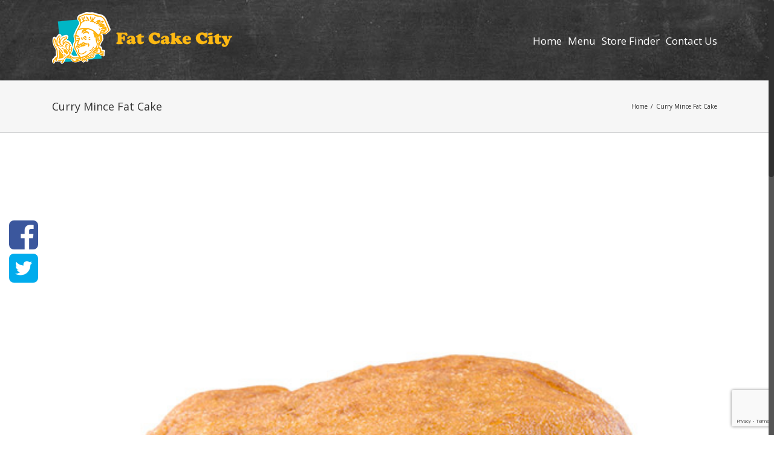

--- FILE ---
content_type: text/html; charset=utf-8
request_url: https://www.google.com/recaptcha/api2/anchor?ar=1&k=6LdPFbgZAAAAANSApdH-TTxz01mdYtk_YfAI0MlP&co=aHR0cDovL2ZhdGNha2VjaXR5LmNvbTo4MA..&hl=en&v=PoyoqOPhxBO7pBk68S4YbpHZ&size=invisible&anchor-ms=20000&execute-ms=30000&cb=5bxulhwoqq7l
body_size: 48690
content:
<!DOCTYPE HTML><html dir="ltr" lang="en"><head><meta http-equiv="Content-Type" content="text/html; charset=UTF-8">
<meta http-equiv="X-UA-Compatible" content="IE=edge">
<title>reCAPTCHA</title>
<style type="text/css">
/* cyrillic-ext */
@font-face {
  font-family: 'Roboto';
  font-style: normal;
  font-weight: 400;
  font-stretch: 100%;
  src: url(//fonts.gstatic.com/s/roboto/v48/KFO7CnqEu92Fr1ME7kSn66aGLdTylUAMa3GUBHMdazTgWw.woff2) format('woff2');
  unicode-range: U+0460-052F, U+1C80-1C8A, U+20B4, U+2DE0-2DFF, U+A640-A69F, U+FE2E-FE2F;
}
/* cyrillic */
@font-face {
  font-family: 'Roboto';
  font-style: normal;
  font-weight: 400;
  font-stretch: 100%;
  src: url(//fonts.gstatic.com/s/roboto/v48/KFO7CnqEu92Fr1ME7kSn66aGLdTylUAMa3iUBHMdazTgWw.woff2) format('woff2');
  unicode-range: U+0301, U+0400-045F, U+0490-0491, U+04B0-04B1, U+2116;
}
/* greek-ext */
@font-face {
  font-family: 'Roboto';
  font-style: normal;
  font-weight: 400;
  font-stretch: 100%;
  src: url(//fonts.gstatic.com/s/roboto/v48/KFO7CnqEu92Fr1ME7kSn66aGLdTylUAMa3CUBHMdazTgWw.woff2) format('woff2');
  unicode-range: U+1F00-1FFF;
}
/* greek */
@font-face {
  font-family: 'Roboto';
  font-style: normal;
  font-weight: 400;
  font-stretch: 100%;
  src: url(//fonts.gstatic.com/s/roboto/v48/KFO7CnqEu92Fr1ME7kSn66aGLdTylUAMa3-UBHMdazTgWw.woff2) format('woff2');
  unicode-range: U+0370-0377, U+037A-037F, U+0384-038A, U+038C, U+038E-03A1, U+03A3-03FF;
}
/* math */
@font-face {
  font-family: 'Roboto';
  font-style: normal;
  font-weight: 400;
  font-stretch: 100%;
  src: url(//fonts.gstatic.com/s/roboto/v48/KFO7CnqEu92Fr1ME7kSn66aGLdTylUAMawCUBHMdazTgWw.woff2) format('woff2');
  unicode-range: U+0302-0303, U+0305, U+0307-0308, U+0310, U+0312, U+0315, U+031A, U+0326-0327, U+032C, U+032F-0330, U+0332-0333, U+0338, U+033A, U+0346, U+034D, U+0391-03A1, U+03A3-03A9, U+03B1-03C9, U+03D1, U+03D5-03D6, U+03F0-03F1, U+03F4-03F5, U+2016-2017, U+2034-2038, U+203C, U+2040, U+2043, U+2047, U+2050, U+2057, U+205F, U+2070-2071, U+2074-208E, U+2090-209C, U+20D0-20DC, U+20E1, U+20E5-20EF, U+2100-2112, U+2114-2115, U+2117-2121, U+2123-214F, U+2190, U+2192, U+2194-21AE, U+21B0-21E5, U+21F1-21F2, U+21F4-2211, U+2213-2214, U+2216-22FF, U+2308-230B, U+2310, U+2319, U+231C-2321, U+2336-237A, U+237C, U+2395, U+239B-23B7, U+23D0, U+23DC-23E1, U+2474-2475, U+25AF, U+25B3, U+25B7, U+25BD, U+25C1, U+25CA, U+25CC, U+25FB, U+266D-266F, U+27C0-27FF, U+2900-2AFF, U+2B0E-2B11, U+2B30-2B4C, U+2BFE, U+3030, U+FF5B, U+FF5D, U+1D400-1D7FF, U+1EE00-1EEFF;
}
/* symbols */
@font-face {
  font-family: 'Roboto';
  font-style: normal;
  font-weight: 400;
  font-stretch: 100%;
  src: url(//fonts.gstatic.com/s/roboto/v48/KFO7CnqEu92Fr1ME7kSn66aGLdTylUAMaxKUBHMdazTgWw.woff2) format('woff2');
  unicode-range: U+0001-000C, U+000E-001F, U+007F-009F, U+20DD-20E0, U+20E2-20E4, U+2150-218F, U+2190, U+2192, U+2194-2199, U+21AF, U+21E6-21F0, U+21F3, U+2218-2219, U+2299, U+22C4-22C6, U+2300-243F, U+2440-244A, U+2460-24FF, U+25A0-27BF, U+2800-28FF, U+2921-2922, U+2981, U+29BF, U+29EB, U+2B00-2BFF, U+4DC0-4DFF, U+FFF9-FFFB, U+10140-1018E, U+10190-1019C, U+101A0, U+101D0-101FD, U+102E0-102FB, U+10E60-10E7E, U+1D2C0-1D2D3, U+1D2E0-1D37F, U+1F000-1F0FF, U+1F100-1F1AD, U+1F1E6-1F1FF, U+1F30D-1F30F, U+1F315, U+1F31C, U+1F31E, U+1F320-1F32C, U+1F336, U+1F378, U+1F37D, U+1F382, U+1F393-1F39F, U+1F3A7-1F3A8, U+1F3AC-1F3AF, U+1F3C2, U+1F3C4-1F3C6, U+1F3CA-1F3CE, U+1F3D4-1F3E0, U+1F3ED, U+1F3F1-1F3F3, U+1F3F5-1F3F7, U+1F408, U+1F415, U+1F41F, U+1F426, U+1F43F, U+1F441-1F442, U+1F444, U+1F446-1F449, U+1F44C-1F44E, U+1F453, U+1F46A, U+1F47D, U+1F4A3, U+1F4B0, U+1F4B3, U+1F4B9, U+1F4BB, U+1F4BF, U+1F4C8-1F4CB, U+1F4D6, U+1F4DA, U+1F4DF, U+1F4E3-1F4E6, U+1F4EA-1F4ED, U+1F4F7, U+1F4F9-1F4FB, U+1F4FD-1F4FE, U+1F503, U+1F507-1F50B, U+1F50D, U+1F512-1F513, U+1F53E-1F54A, U+1F54F-1F5FA, U+1F610, U+1F650-1F67F, U+1F687, U+1F68D, U+1F691, U+1F694, U+1F698, U+1F6AD, U+1F6B2, U+1F6B9-1F6BA, U+1F6BC, U+1F6C6-1F6CF, U+1F6D3-1F6D7, U+1F6E0-1F6EA, U+1F6F0-1F6F3, U+1F6F7-1F6FC, U+1F700-1F7FF, U+1F800-1F80B, U+1F810-1F847, U+1F850-1F859, U+1F860-1F887, U+1F890-1F8AD, U+1F8B0-1F8BB, U+1F8C0-1F8C1, U+1F900-1F90B, U+1F93B, U+1F946, U+1F984, U+1F996, U+1F9E9, U+1FA00-1FA6F, U+1FA70-1FA7C, U+1FA80-1FA89, U+1FA8F-1FAC6, U+1FACE-1FADC, U+1FADF-1FAE9, U+1FAF0-1FAF8, U+1FB00-1FBFF;
}
/* vietnamese */
@font-face {
  font-family: 'Roboto';
  font-style: normal;
  font-weight: 400;
  font-stretch: 100%;
  src: url(//fonts.gstatic.com/s/roboto/v48/KFO7CnqEu92Fr1ME7kSn66aGLdTylUAMa3OUBHMdazTgWw.woff2) format('woff2');
  unicode-range: U+0102-0103, U+0110-0111, U+0128-0129, U+0168-0169, U+01A0-01A1, U+01AF-01B0, U+0300-0301, U+0303-0304, U+0308-0309, U+0323, U+0329, U+1EA0-1EF9, U+20AB;
}
/* latin-ext */
@font-face {
  font-family: 'Roboto';
  font-style: normal;
  font-weight: 400;
  font-stretch: 100%;
  src: url(//fonts.gstatic.com/s/roboto/v48/KFO7CnqEu92Fr1ME7kSn66aGLdTylUAMa3KUBHMdazTgWw.woff2) format('woff2');
  unicode-range: U+0100-02BA, U+02BD-02C5, U+02C7-02CC, U+02CE-02D7, U+02DD-02FF, U+0304, U+0308, U+0329, U+1D00-1DBF, U+1E00-1E9F, U+1EF2-1EFF, U+2020, U+20A0-20AB, U+20AD-20C0, U+2113, U+2C60-2C7F, U+A720-A7FF;
}
/* latin */
@font-face {
  font-family: 'Roboto';
  font-style: normal;
  font-weight: 400;
  font-stretch: 100%;
  src: url(//fonts.gstatic.com/s/roboto/v48/KFO7CnqEu92Fr1ME7kSn66aGLdTylUAMa3yUBHMdazQ.woff2) format('woff2');
  unicode-range: U+0000-00FF, U+0131, U+0152-0153, U+02BB-02BC, U+02C6, U+02DA, U+02DC, U+0304, U+0308, U+0329, U+2000-206F, U+20AC, U+2122, U+2191, U+2193, U+2212, U+2215, U+FEFF, U+FFFD;
}
/* cyrillic-ext */
@font-face {
  font-family: 'Roboto';
  font-style: normal;
  font-weight: 500;
  font-stretch: 100%;
  src: url(//fonts.gstatic.com/s/roboto/v48/KFO7CnqEu92Fr1ME7kSn66aGLdTylUAMa3GUBHMdazTgWw.woff2) format('woff2');
  unicode-range: U+0460-052F, U+1C80-1C8A, U+20B4, U+2DE0-2DFF, U+A640-A69F, U+FE2E-FE2F;
}
/* cyrillic */
@font-face {
  font-family: 'Roboto';
  font-style: normal;
  font-weight: 500;
  font-stretch: 100%;
  src: url(//fonts.gstatic.com/s/roboto/v48/KFO7CnqEu92Fr1ME7kSn66aGLdTylUAMa3iUBHMdazTgWw.woff2) format('woff2');
  unicode-range: U+0301, U+0400-045F, U+0490-0491, U+04B0-04B1, U+2116;
}
/* greek-ext */
@font-face {
  font-family: 'Roboto';
  font-style: normal;
  font-weight: 500;
  font-stretch: 100%;
  src: url(//fonts.gstatic.com/s/roboto/v48/KFO7CnqEu92Fr1ME7kSn66aGLdTylUAMa3CUBHMdazTgWw.woff2) format('woff2');
  unicode-range: U+1F00-1FFF;
}
/* greek */
@font-face {
  font-family: 'Roboto';
  font-style: normal;
  font-weight: 500;
  font-stretch: 100%;
  src: url(//fonts.gstatic.com/s/roboto/v48/KFO7CnqEu92Fr1ME7kSn66aGLdTylUAMa3-UBHMdazTgWw.woff2) format('woff2');
  unicode-range: U+0370-0377, U+037A-037F, U+0384-038A, U+038C, U+038E-03A1, U+03A3-03FF;
}
/* math */
@font-face {
  font-family: 'Roboto';
  font-style: normal;
  font-weight: 500;
  font-stretch: 100%;
  src: url(//fonts.gstatic.com/s/roboto/v48/KFO7CnqEu92Fr1ME7kSn66aGLdTylUAMawCUBHMdazTgWw.woff2) format('woff2');
  unicode-range: U+0302-0303, U+0305, U+0307-0308, U+0310, U+0312, U+0315, U+031A, U+0326-0327, U+032C, U+032F-0330, U+0332-0333, U+0338, U+033A, U+0346, U+034D, U+0391-03A1, U+03A3-03A9, U+03B1-03C9, U+03D1, U+03D5-03D6, U+03F0-03F1, U+03F4-03F5, U+2016-2017, U+2034-2038, U+203C, U+2040, U+2043, U+2047, U+2050, U+2057, U+205F, U+2070-2071, U+2074-208E, U+2090-209C, U+20D0-20DC, U+20E1, U+20E5-20EF, U+2100-2112, U+2114-2115, U+2117-2121, U+2123-214F, U+2190, U+2192, U+2194-21AE, U+21B0-21E5, U+21F1-21F2, U+21F4-2211, U+2213-2214, U+2216-22FF, U+2308-230B, U+2310, U+2319, U+231C-2321, U+2336-237A, U+237C, U+2395, U+239B-23B7, U+23D0, U+23DC-23E1, U+2474-2475, U+25AF, U+25B3, U+25B7, U+25BD, U+25C1, U+25CA, U+25CC, U+25FB, U+266D-266F, U+27C0-27FF, U+2900-2AFF, U+2B0E-2B11, U+2B30-2B4C, U+2BFE, U+3030, U+FF5B, U+FF5D, U+1D400-1D7FF, U+1EE00-1EEFF;
}
/* symbols */
@font-face {
  font-family: 'Roboto';
  font-style: normal;
  font-weight: 500;
  font-stretch: 100%;
  src: url(//fonts.gstatic.com/s/roboto/v48/KFO7CnqEu92Fr1ME7kSn66aGLdTylUAMaxKUBHMdazTgWw.woff2) format('woff2');
  unicode-range: U+0001-000C, U+000E-001F, U+007F-009F, U+20DD-20E0, U+20E2-20E4, U+2150-218F, U+2190, U+2192, U+2194-2199, U+21AF, U+21E6-21F0, U+21F3, U+2218-2219, U+2299, U+22C4-22C6, U+2300-243F, U+2440-244A, U+2460-24FF, U+25A0-27BF, U+2800-28FF, U+2921-2922, U+2981, U+29BF, U+29EB, U+2B00-2BFF, U+4DC0-4DFF, U+FFF9-FFFB, U+10140-1018E, U+10190-1019C, U+101A0, U+101D0-101FD, U+102E0-102FB, U+10E60-10E7E, U+1D2C0-1D2D3, U+1D2E0-1D37F, U+1F000-1F0FF, U+1F100-1F1AD, U+1F1E6-1F1FF, U+1F30D-1F30F, U+1F315, U+1F31C, U+1F31E, U+1F320-1F32C, U+1F336, U+1F378, U+1F37D, U+1F382, U+1F393-1F39F, U+1F3A7-1F3A8, U+1F3AC-1F3AF, U+1F3C2, U+1F3C4-1F3C6, U+1F3CA-1F3CE, U+1F3D4-1F3E0, U+1F3ED, U+1F3F1-1F3F3, U+1F3F5-1F3F7, U+1F408, U+1F415, U+1F41F, U+1F426, U+1F43F, U+1F441-1F442, U+1F444, U+1F446-1F449, U+1F44C-1F44E, U+1F453, U+1F46A, U+1F47D, U+1F4A3, U+1F4B0, U+1F4B3, U+1F4B9, U+1F4BB, U+1F4BF, U+1F4C8-1F4CB, U+1F4D6, U+1F4DA, U+1F4DF, U+1F4E3-1F4E6, U+1F4EA-1F4ED, U+1F4F7, U+1F4F9-1F4FB, U+1F4FD-1F4FE, U+1F503, U+1F507-1F50B, U+1F50D, U+1F512-1F513, U+1F53E-1F54A, U+1F54F-1F5FA, U+1F610, U+1F650-1F67F, U+1F687, U+1F68D, U+1F691, U+1F694, U+1F698, U+1F6AD, U+1F6B2, U+1F6B9-1F6BA, U+1F6BC, U+1F6C6-1F6CF, U+1F6D3-1F6D7, U+1F6E0-1F6EA, U+1F6F0-1F6F3, U+1F6F7-1F6FC, U+1F700-1F7FF, U+1F800-1F80B, U+1F810-1F847, U+1F850-1F859, U+1F860-1F887, U+1F890-1F8AD, U+1F8B0-1F8BB, U+1F8C0-1F8C1, U+1F900-1F90B, U+1F93B, U+1F946, U+1F984, U+1F996, U+1F9E9, U+1FA00-1FA6F, U+1FA70-1FA7C, U+1FA80-1FA89, U+1FA8F-1FAC6, U+1FACE-1FADC, U+1FADF-1FAE9, U+1FAF0-1FAF8, U+1FB00-1FBFF;
}
/* vietnamese */
@font-face {
  font-family: 'Roboto';
  font-style: normal;
  font-weight: 500;
  font-stretch: 100%;
  src: url(//fonts.gstatic.com/s/roboto/v48/KFO7CnqEu92Fr1ME7kSn66aGLdTylUAMa3OUBHMdazTgWw.woff2) format('woff2');
  unicode-range: U+0102-0103, U+0110-0111, U+0128-0129, U+0168-0169, U+01A0-01A1, U+01AF-01B0, U+0300-0301, U+0303-0304, U+0308-0309, U+0323, U+0329, U+1EA0-1EF9, U+20AB;
}
/* latin-ext */
@font-face {
  font-family: 'Roboto';
  font-style: normal;
  font-weight: 500;
  font-stretch: 100%;
  src: url(//fonts.gstatic.com/s/roboto/v48/KFO7CnqEu92Fr1ME7kSn66aGLdTylUAMa3KUBHMdazTgWw.woff2) format('woff2');
  unicode-range: U+0100-02BA, U+02BD-02C5, U+02C7-02CC, U+02CE-02D7, U+02DD-02FF, U+0304, U+0308, U+0329, U+1D00-1DBF, U+1E00-1E9F, U+1EF2-1EFF, U+2020, U+20A0-20AB, U+20AD-20C0, U+2113, U+2C60-2C7F, U+A720-A7FF;
}
/* latin */
@font-face {
  font-family: 'Roboto';
  font-style: normal;
  font-weight: 500;
  font-stretch: 100%;
  src: url(//fonts.gstatic.com/s/roboto/v48/KFO7CnqEu92Fr1ME7kSn66aGLdTylUAMa3yUBHMdazQ.woff2) format('woff2');
  unicode-range: U+0000-00FF, U+0131, U+0152-0153, U+02BB-02BC, U+02C6, U+02DA, U+02DC, U+0304, U+0308, U+0329, U+2000-206F, U+20AC, U+2122, U+2191, U+2193, U+2212, U+2215, U+FEFF, U+FFFD;
}
/* cyrillic-ext */
@font-face {
  font-family: 'Roboto';
  font-style: normal;
  font-weight: 900;
  font-stretch: 100%;
  src: url(//fonts.gstatic.com/s/roboto/v48/KFO7CnqEu92Fr1ME7kSn66aGLdTylUAMa3GUBHMdazTgWw.woff2) format('woff2');
  unicode-range: U+0460-052F, U+1C80-1C8A, U+20B4, U+2DE0-2DFF, U+A640-A69F, U+FE2E-FE2F;
}
/* cyrillic */
@font-face {
  font-family: 'Roboto';
  font-style: normal;
  font-weight: 900;
  font-stretch: 100%;
  src: url(//fonts.gstatic.com/s/roboto/v48/KFO7CnqEu92Fr1ME7kSn66aGLdTylUAMa3iUBHMdazTgWw.woff2) format('woff2');
  unicode-range: U+0301, U+0400-045F, U+0490-0491, U+04B0-04B1, U+2116;
}
/* greek-ext */
@font-face {
  font-family: 'Roboto';
  font-style: normal;
  font-weight: 900;
  font-stretch: 100%;
  src: url(//fonts.gstatic.com/s/roboto/v48/KFO7CnqEu92Fr1ME7kSn66aGLdTylUAMa3CUBHMdazTgWw.woff2) format('woff2');
  unicode-range: U+1F00-1FFF;
}
/* greek */
@font-face {
  font-family: 'Roboto';
  font-style: normal;
  font-weight: 900;
  font-stretch: 100%;
  src: url(//fonts.gstatic.com/s/roboto/v48/KFO7CnqEu92Fr1ME7kSn66aGLdTylUAMa3-UBHMdazTgWw.woff2) format('woff2');
  unicode-range: U+0370-0377, U+037A-037F, U+0384-038A, U+038C, U+038E-03A1, U+03A3-03FF;
}
/* math */
@font-face {
  font-family: 'Roboto';
  font-style: normal;
  font-weight: 900;
  font-stretch: 100%;
  src: url(//fonts.gstatic.com/s/roboto/v48/KFO7CnqEu92Fr1ME7kSn66aGLdTylUAMawCUBHMdazTgWw.woff2) format('woff2');
  unicode-range: U+0302-0303, U+0305, U+0307-0308, U+0310, U+0312, U+0315, U+031A, U+0326-0327, U+032C, U+032F-0330, U+0332-0333, U+0338, U+033A, U+0346, U+034D, U+0391-03A1, U+03A3-03A9, U+03B1-03C9, U+03D1, U+03D5-03D6, U+03F0-03F1, U+03F4-03F5, U+2016-2017, U+2034-2038, U+203C, U+2040, U+2043, U+2047, U+2050, U+2057, U+205F, U+2070-2071, U+2074-208E, U+2090-209C, U+20D0-20DC, U+20E1, U+20E5-20EF, U+2100-2112, U+2114-2115, U+2117-2121, U+2123-214F, U+2190, U+2192, U+2194-21AE, U+21B0-21E5, U+21F1-21F2, U+21F4-2211, U+2213-2214, U+2216-22FF, U+2308-230B, U+2310, U+2319, U+231C-2321, U+2336-237A, U+237C, U+2395, U+239B-23B7, U+23D0, U+23DC-23E1, U+2474-2475, U+25AF, U+25B3, U+25B7, U+25BD, U+25C1, U+25CA, U+25CC, U+25FB, U+266D-266F, U+27C0-27FF, U+2900-2AFF, U+2B0E-2B11, U+2B30-2B4C, U+2BFE, U+3030, U+FF5B, U+FF5D, U+1D400-1D7FF, U+1EE00-1EEFF;
}
/* symbols */
@font-face {
  font-family: 'Roboto';
  font-style: normal;
  font-weight: 900;
  font-stretch: 100%;
  src: url(//fonts.gstatic.com/s/roboto/v48/KFO7CnqEu92Fr1ME7kSn66aGLdTylUAMaxKUBHMdazTgWw.woff2) format('woff2');
  unicode-range: U+0001-000C, U+000E-001F, U+007F-009F, U+20DD-20E0, U+20E2-20E4, U+2150-218F, U+2190, U+2192, U+2194-2199, U+21AF, U+21E6-21F0, U+21F3, U+2218-2219, U+2299, U+22C4-22C6, U+2300-243F, U+2440-244A, U+2460-24FF, U+25A0-27BF, U+2800-28FF, U+2921-2922, U+2981, U+29BF, U+29EB, U+2B00-2BFF, U+4DC0-4DFF, U+FFF9-FFFB, U+10140-1018E, U+10190-1019C, U+101A0, U+101D0-101FD, U+102E0-102FB, U+10E60-10E7E, U+1D2C0-1D2D3, U+1D2E0-1D37F, U+1F000-1F0FF, U+1F100-1F1AD, U+1F1E6-1F1FF, U+1F30D-1F30F, U+1F315, U+1F31C, U+1F31E, U+1F320-1F32C, U+1F336, U+1F378, U+1F37D, U+1F382, U+1F393-1F39F, U+1F3A7-1F3A8, U+1F3AC-1F3AF, U+1F3C2, U+1F3C4-1F3C6, U+1F3CA-1F3CE, U+1F3D4-1F3E0, U+1F3ED, U+1F3F1-1F3F3, U+1F3F5-1F3F7, U+1F408, U+1F415, U+1F41F, U+1F426, U+1F43F, U+1F441-1F442, U+1F444, U+1F446-1F449, U+1F44C-1F44E, U+1F453, U+1F46A, U+1F47D, U+1F4A3, U+1F4B0, U+1F4B3, U+1F4B9, U+1F4BB, U+1F4BF, U+1F4C8-1F4CB, U+1F4D6, U+1F4DA, U+1F4DF, U+1F4E3-1F4E6, U+1F4EA-1F4ED, U+1F4F7, U+1F4F9-1F4FB, U+1F4FD-1F4FE, U+1F503, U+1F507-1F50B, U+1F50D, U+1F512-1F513, U+1F53E-1F54A, U+1F54F-1F5FA, U+1F610, U+1F650-1F67F, U+1F687, U+1F68D, U+1F691, U+1F694, U+1F698, U+1F6AD, U+1F6B2, U+1F6B9-1F6BA, U+1F6BC, U+1F6C6-1F6CF, U+1F6D3-1F6D7, U+1F6E0-1F6EA, U+1F6F0-1F6F3, U+1F6F7-1F6FC, U+1F700-1F7FF, U+1F800-1F80B, U+1F810-1F847, U+1F850-1F859, U+1F860-1F887, U+1F890-1F8AD, U+1F8B0-1F8BB, U+1F8C0-1F8C1, U+1F900-1F90B, U+1F93B, U+1F946, U+1F984, U+1F996, U+1F9E9, U+1FA00-1FA6F, U+1FA70-1FA7C, U+1FA80-1FA89, U+1FA8F-1FAC6, U+1FACE-1FADC, U+1FADF-1FAE9, U+1FAF0-1FAF8, U+1FB00-1FBFF;
}
/* vietnamese */
@font-face {
  font-family: 'Roboto';
  font-style: normal;
  font-weight: 900;
  font-stretch: 100%;
  src: url(//fonts.gstatic.com/s/roboto/v48/KFO7CnqEu92Fr1ME7kSn66aGLdTylUAMa3OUBHMdazTgWw.woff2) format('woff2');
  unicode-range: U+0102-0103, U+0110-0111, U+0128-0129, U+0168-0169, U+01A0-01A1, U+01AF-01B0, U+0300-0301, U+0303-0304, U+0308-0309, U+0323, U+0329, U+1EA0-1EF9, U+20AB;
}
/* latin-ext */
@font-face {
  font-family: 'Roboto';
  font-style: normal;
  font-weight: 900;
  font-stretch: 100%;
  src: url(//fonts.gstatic.com/s/roboto/v48/KFO7CnqEu92Fr1ME7kSn66aGLdTylUAMa3KUBHMdazTgWw.woff2) format('woff2');
  unicode-range: U+0100-02BA, U+02BD-02C5, U+02C7-02CC, U+02CE-02D7, U+02DD-02FF, U+0304, U+0308, U+0329, U+1D00-1DBF, U+1E00-1E9F, U+1EF2-1EFF, U+2020, U+20A0-20AB, U+20AD-20C0, U+2113, U+2C60-2C7F, U+A720-A7FF;
}
/* latin */
@font-face {
  font-family: 'Roboto';
  font-style: normal;
  font-weight: 900;
  font-stretch: 100%;
  src: url(//fonts.gstatic.com/s/roboto/v48/KFO7CnqEu92Fr1ME7kSn66aGLdTylUAMa3yUBHMdazQ.woff2) format('woff2');
  unicode-range: U+0000-00FF, U+0131, U+0152-0153, U+02BB-02BC, U+02C6, U+02DA, U+02DC, U+0304, U+0308, U+0329, U+2000-206F, U+20AC, U+2122, U+2191, U+2193, U+2212, U+2215, U+FEFF, U+FFFD;
}

</style>
<link rel="stylesheet" type="text/css" href="https://www.gstatic.com/recaptcha/releases/PoyoqOPhxBO7pBk68S4YbpHZ/styles__ltr.css">
<script nonce="LGQEpeIaXthYlzKGEbc5fA" type="text/javascript">window['__recaptcha_api'] = 'https://www.google.com/recaptcha/api2/';</script>
<script type="text/javascript" src="https://www.gstatic.com/recaptcha/releases/PoyoqOPhxBO7pBk68S4YbpHZ/recaptcha__en.js" nonce="LGQEpeIaXthYlzKGEbc5fA">
      
    </script></head>
<body><div id="rc-anchor-alert" class="rc-anchor-alert"></div>
<input type="hidden" id="recaptcha-token" value="[base64]">
<script type="text/javascript" nonce="LGQEpeIaXthYlzKGEbc5fA">
      recaptcha.anchor.Main.init("[\x22ainput\x22,[\x22bgdata\x22,\x22\x22,\[base64]/[base64]/bmV3IFpbdF0obVswXSk6Sz09Mj9uZXcgWlt0XShtWzBdLG1bMV0pOks9PTM/bmV3IFpbdF0obVswXSxtWzFdLG1bMl0pOks9PTQ/[base64]/[base64]/[base64]/[base64]/[base64]/[base64]/[base64]/[base64]/[base64]/[base64]/[base64]/[base64]/[base64]/[base64]\\u003d\\u003d\x22,\[base64]\x22,\x22b04sasKhwqrDiXHDhCIxw4nCt1nDg8OnVsKZwrN5wonDncKBwro0wqTCisKyw6lew4hmwoTDvMOAw4/CvRbDhxrCjsOSbTTCtMKpFMOgwpLClkjDgcKiw4xNf8Kcw68JA8O5ZcK7woYaLcKQw6PDqcOgRDjCjUvDoVYDwoEQW1hKNRTDlUfCo8O4ISFRw4Eywqlrw7vDhcKAw4kKPcKsw6p5woQjwqnCsTLDj23CvMK8w5HDr1/Cj8O+wo7CqyfCmMOzR8KHGx7ClQzCtUfDpMOrEERLwqnDncOqw6ZmbBNOwrLDpWfDkMK6eyTCtMOrw4TCpsKUwpfCgMK7wrswwp/CvEvCpRnCvVDDg8KwKBrDrMKZGsO+cMOUC1lMw4zCjU3Dlh0Rw4zCtsOCwoVfP8KiPyB6OMKsw5UOwrnChsOZEMKzYRp2wrHDq23DklQoJB3DuMOYwp5cw55Mwr/Cv03CqcOpRsOMwr4oFMO5HMKkw5rDkXEzGcOdU0zCmh/DtT8WaMOyw6bDiXEyeMKvwrFQJsOveAjCsMK9PMK3QMOZLzjCrsOIFcO8FVkkeGTDlMKSP8KWwrFnE2ZUw4sdVsKAw4vDtcOmC8KTwrZTUXvDskbCvUVNJsKCL8ONw4XDpDXDtsKELcOOGHfCjcOdGU0eZiDCih/ChMOww6XDjCjDh0xpw5JqcSEJElBPZ8KrwqHDgjvCkjXDj8Oiw7c4wqdLwo4OW8KPccOmw5xxHTEiSE7DtGQbfsOawoBnwq/[base64]/DigABSUtkdsKSwpzDqANMw6MXcMOSwrtgZ8Kvw6nDsV1iwpkTwo9twp4uwqrCgF/CgMKfEBvCq2LDn8OBGGPCiMKuaiLCnsOyd3EYw4/CuEvDlcOOWMKTew/[base64]/DrcOfw4FHw5gOw6HCqlHDmDxjGsOCwqPCqcKWIC1FaMK+w4VDwrTDtF7CscK5QH8ow4oywpRyU8KOfygMb8OZQ8O/w7PCox10wr1nwrPDn2ogwq14w4jDicKIVMKww5vDqy1Iw4VgFxsMw5DDjcOiw4nDhcKbcHjDgW/Cv8KpXA4OInHDscKUCcOZUhVcfi41PHPDlMO4NF9SKXp4wprDlhTDuMOUw5pmw5jCk20WwpYgwqhcV0zDn8OjXMOWw7/Cs8KMW8OLfcOPaTZIMQlVUAxrwpvCkFPCu2QAAwnDlMKNHGfDlMKdPUHCoykaZMKzUiPDjcKBwo7DoEIwecKcSMOKwrUswp/[base64]/DrMKUA8KQw7NgwojDsEjDpi7Dij8Mw7lZwrPCicKvw5Ykc2/DmsOFw5TDsA4xwr7DvsKeA8KGw73DlC3CkcOgwrrDs8OmwpHDlcO1w6jClV/[base64]/[base64]/[base64]/wrIFw5PCosO4R2J0Sltawo1WwqhHwqHCq8KgwozDjBzDjirDtcKxIwfCjMKoa8OUeMKQbMKTSAXDgcOswqI/wqbCh08tMyPCmcKEw5AxVsK7SHXCjRDDh2I1woNYaixBwpo/YsOuNGDCqgHCo8ODw7R/wr0cw6DCgm/[base64]/CgGTDjMOTM8OQE1nDtExLwoXDvsKHYcOowoTCjcKqw7zDnzlWwp3CqwxIwqN6wqQVw5fCncO7cVfDiXlOeQcxYxFRO8O7wr8PW8Kxw7xOw6rCocKHNsKKw6h2Tjpaw617NUp9w4I5b8KIXwY1wqDCjcK2wrBsc8OqZ8Kjw7jCgcKZwrF0wq/DisO7HsK/wqDDpWHCnzUIP8OANETCgHrClx0RQ3PCocKOwqURw59iVMOCVjbChsOqw6TDoMOJa33DgcOpwq1cwrhyNUFIMcO6XyJ+wqnCv8ORcis6YF5YR8K/ScOzWiXCqgN1ecOnOcO5Tno8wqbDncKOb8Kew6IadU7DiUxRSlrDrsO5w5rDgBrDgAHCpk7DvcOAPysrY8OXT3wywqkvw6DDosK/[base64]/L8OnJQwYw7rDuizDgAHDqi5Ow75ILMOcwp/ChyEEwok8woomRMO2w4QWHybDhSTDlsK9wokCLMKPw5JQw6towoVsw7dLwp0xw4DClcKyGFfCiHR+w7cswp/DulHDjnJ7w51Ywr5Xw5oCwqPCsAsNaMOrW8OIw4TCr8K3wrZ4wrfDosK2woXDtiN0wr0Ow5rCsCvCmHXCkXrCqETDkMOcwrPDpcKOQzhow6wHwofDkxHCisO9woPCjwJGMgfCv8OfZXclJsKJfEAywobDpBnCs8KACVPCj8OxMMOLw7jCkMO9wo3DtcKPwq/ClmxswrhlD8Klw5MzwptQwq7CnifDosOwcTrCqMOheGjDucKXa1JTU8KLRcKtw5LCqsOFw4nChls8CA3DisO9wpN6wo3Dg0fCu8Ovw7LDucO0w7AWw5PDiMKvbSHDvC1YDB/DpRpbw5EAHVDDvhbCqMK+fRzDm8KEwo45Di1aQcO8e8KWwpfDvcOBwrHCn1MbFUTCksOneMKJw5NVOHrCi8KSwp3DhTMJeS3DpMOZeMKDw47Cky1bw6tBwoHCtsOCdMOyw5jCvl3CkxoOw7HDnhlCwrDDgMK9wpnCtsK0WMO1wp3CnhvCj1LDnGlAw6/CjW/Cv8KbQSU8SMKjw4XDugY+IA/DtsK9GcOBwpLChCHDtsOQHcOiLVppYMOfb8OebHc6WMOODsKKwoTCmsKgwpDDuyxowqBBw4fDqsO+IcKPecKvP8OiH8OAV8K0w5vDvU7CkE/Cu3JGCcKkw5rDmcOWw7zDpcOudMOrw4DDolE3AAzCtB/[base64]/wqfChkc2wqZbXDnCgsKiwqFfwrFOZTZew7LCiRhkwoREwqPDkSYRJi59w7Mxwq3CsFhLw69Hw5/Cqk/DqsOdF8Kqw47DkcKKZ8Krw4QneMKIwq88wqomw7nDtMKRQH53wrHCnsOiw5wMw7DDsVbDhMKfPH/CmyNZw6HCucKSw78fw4RYfcOCejBWYXBPeMOYA8KNwpQ+Xx3CksKJWHnCksOHwrDDmcKCw5QTSMKtCsOsCcOya2hkw5gtCTLCrMKLw6UCw5UCRgluwrjDtTbDrcOGwodQwp1ua8OKMcO8wpI7w7UrwqXDtCjDo8KKCyhrwqnDjCrDml/CiGTCgVnDtDrDoMO6wqNzLMKQVH1Ke8K3UMKZOTNnOSzCoQbDhMO/[base64]/[base64]/w6xLbjlCw5HDtDLDr0l2NWY+w53DqSZ+wq10wqVrw5ZFfsKhw7/DpSfDtMOUw67CssOaw55xCMOhwpsQw4Mvwoc4XcOUFcOyw77DlsOpw7vDnD7Cq8O6w5vDgsKKw6FHWjYZwq3DnEjDoMKpR1deTMOYVgpiw5rDo8O4w7DDnhl0wpgkw7pXwp3DusKOOVUjw77ClsOtCMO/wpAaeyPDuMO+DCwcw61ZYcKwwqXCmwbCjVHCncO3HEPDjcO0w5DDusK4RjPCjMOqw4cNO2DCl8K2w4ljwobCnQpmVmDCgiTCnMOkKA/CjcKJcHolHMKoK8KfOsKcw5cew4HDhAZJAMOWBcOIEsObLMOraybDtX3CoEvDvcOQI8OXCsKWw7p7VsKXdMOuwr17wr0kCXYke8OZVW3Cj8KYwpDCoMKUw63ClMK1ZMKbaMOILcKTNcKVw5NRwpjCm3XCg2NuPG3CssOWPEnDhCJZU27DtTIewoc4V8K5UHPDvhk/wrh0wqrDoTnCvMK8w5wiwqkkw7RYIxHDgMOJwodnXEdFwobCmTjCvcK/[base64]/w4DCsCoYw7Mzw4XDojHDj8KCRDISwp8RwqIKZcOLw69bw4nDq8KBDRI7ekQdXjcADgLDu8ObOk9ew7PDicKRw6bDrMO0w65Jw4nCrcOAw6rDlsKiJEx3wqdRJ8OLw5/[base64]/[base64]/ClcO9KcKDKnHDosK8w6zDkFdBwpjCk8Oew4TClMOSccKWCl9+PsKjw5pGBhPCtUfCmV/[base64]/[base64]/wqrCrhUVw649w5dmw4cVIU1LwoHDq8KEVgRCw6VKeRZQI8K1RMOewoU3RWXDmsOIWiXDoX0CfMKgJGLCr8K+BsK9VWNsG0DCr8K/QSEdw63CghPDicO+DS3CvsOYMHg3w4ZBwrpDwq48w51qc8OnLETCicK8OsOdIEZGwp/DjRrCnMO4wo50w7EfWsOXw4txwrp6wrvDv8Okwo0TEjldw4vDlMKFUsK+UC3CnjltwrzCo8OzwrNAKlwqw53DnMOuLjdiwrbCucKFXcONwrnDtSBUJl3Cl8OpLMKCw6/DinvCucOrwrTDjsOIGF9/NMKPwpApwpzCqcKiwr3Cvg/DrMKtwpYTW8OQwrFaDsKbwp9aFcKqJcKtw6Z/EMKTMcOcwpDDr1ATw5BCwq8BwqsNGsObw4hrwrsew7dpwqTCtMOXwo1LDm3Dp8ONw5wVZsKyw5tfwop9w7vCuk7CnWBXwqLDksOvw4hKwqUBAsKBRMK9wrPCkAvChWzDhHbDj8OoWcO/dsKjFMKmKcOxw7ZVw5nCgsK1w6vCpsOCw7rDs8OSRAkjw6RRXcObLBbDnsK6TUfDm1FgXsKTRMOBb8O4wp4mwp4Pw6cDw5hrRwAINx/[base64]/[base64]/[base64]/DvsK1MGvCnzvDn8OAE8OaZsO7w7LCvcKZDcK3wq/[base64]/Chg/CmsKYwpYjwoTCkSDClMOTVcKwD2jDk8O+CMK7MMO7w5AOw6t3w7AGfzjCpkzCmwrClsOZJ3pBAA/[base64]/[base64]/DqcKlZMOaUCrDh8KRQ38wRMO8KcORw5vCiMK7aRBfw4TCsA3DjTPCo8Ohwp3DjhVdw4skKDnCqz7DrcKUwrhTcS8ABjXDmR3CgT/[base64]/[base64]/[base64]/DlTrCtMKCJsKFwr9kLWsXeDlfwrkcZgDDscKzJ8KsWMKsasKkwp7DrsOqU1x0Oh7CqsOMYH3CriTDh0o2wqVFQsO1wqdcwoDCl01sw5nDicK4wqp8HcKfwoDCu3PDpsK+w7ZiLQYuwrDCpMOKwr3ClDgJcUUELGHCh8KOwq3CgMOSwp9VwrgJw4bCn8KDw5VTbAXClG/DumNZTQjDi8KEYMOBHkRMwqTDmVszUHrCsMK8wrcgTcOPdzJDNWlkwpJYw5PClcOqwrbCty4Fw7/Dt8O/w77CsW8MajQawoXDj28Ew7E7GcKRZcOAZwhPwqHDiMOhUDlnOh/CmcOGGgbCuMO6Km5KSl5ww6EddwbDp8KpO8OQw796wqTDv8KAZEjCrlx5dHBLGsK+w5rDvXPCnMOqwpMSe0UzwoFEJsK/dMO0wpdPfFEwT8KDwrcDMit9EyPDljHDncO/GMOgw5kIw75JV8OTwpkyNcOtwr4cFhXDpsKlQMOgw7XDlMKGwobClzPDqMOjw5d7G8OPccOOegbCqhzCpcKzGmbDtsKCBcK0HmPDgsONeTQxw5LDicK8KsODOknCtj7Dj8K7wpXDhV8uc2snwocpwo8Tw7/CnnDDmMKWwpbDvxQTPwQ3wrcuDy8aLyrCksOzE8K2EWdGMhzDlsKqFlvDs8KRTFzDhsOQIsORwqcjwqNAcjTCpMOIwp/[base64]/w4/CtcOaw5gPPELCty7Cr8KmL8K5by/CqTt4wpwwPXfDosOufsKqQFoiTcOAGlVyw7Eqw7/DgcKGSzjCvSlMw4PDiMOlwoUpwo/CrcOWwpvDuWrDvwN1w7fCksOWwrxED3t0wqIyw4IZwqDCvkxFKgLCqQ/Cij1aJBIoCsOfbVwiwodCSgEkYyLDtV0kwpHDtsKfw4IPAg/[base64]/Du0h7FWMWw75jXsKrwr4KwovDrA8DY8O9Dz0FcMOvwpTDtgxhwr9yH3zDgSrCkwzCjWTDksK6bMKmw7UeTmN5w6Anw61pwoM4UXnCgcKFHjnDkDBkFcKQw6HDpzJaUmjDryfCgsKVwrciwo0yFjR/WMKGwptLw7Nqw6hYTChBZsOQwr1xw4/[base64]/[base64]/CvcKyMkjDkMODG8O7wpIew5rDg1dGwoBCw5xXw7vDrMO3Rn7CtsK+w7LDmmjDncOXw4jDrMKgX8KMw5rDjzc0cMOkw7hhPkguwp7DiRXDoTNDKELClzHCmnlELcOBDwFhw4kbw6hgwpTCjwbDnw/Cm8OEfUBNasKseTrDhkgnCnkxwofDjsOMJwRlSsO5XsK+w581w6PDsMOewqQWMDYncH9ZLsOgRcKYWsODOT/DkGfDiHPCqgNeGTUqwrB/AUPDq0MUH8KGwqpPRsO3w5ZuwptSw4PCnMKVwpfDpxrDuW/CnzUow6xTwp3DjcK3w4/CoBMawrnDlGTDoMKGwqodw5bCtVHCpRIXamgAYgHCrsKqwrpLwpHDmwLDp8ORwo4Dw67ChcK4E8KiA8OZPzvCiSICw6jCtsOzwonDoMOLHMOzejITwrRlLUXDkcONwrpiw5/Do3DDnmvCk8O5ZMO7w5Mjw6JWfmzCqEDDrSViXTzCsFXDlsKdEzTDvFRew7LCm8KJw5TCjHN6w6RNU0TCiSlJw5vDlsOHGMO9WhgyC2nCozjCq8OLwo7Do8OJwpHDlMO/[base64]/w7IWCcOfI8KKw60Jw7k5wpHDp8Ocw74Lw5PDnAYnw58WXsKAcDDDqgZVw6AYwoh6T13DjFY+wog/RcONw5tDTMKCwqpQw5QIasKOXC0BfMOAR8KEVGBzw4xvSCbDlcOzAcOsw7zCslzCoXvCn8OYwonDo3ZrNcOuw6/CoMKQZcOOwrIgwofDmMOxGcKUfMOOwrfDjcOoOE0sw7gmIsKTFMOxw7nChsOnFzgrZ8KJbMOQw6QJwrrDucOzC8KmaMK2B2jClMKXwp5IYMKrISJvOcKZw6lwwoUMcsO/EcOZwppBwoAuw4XClsOSZSbDkMOGwrMUI2HDhcKhUMKjYwzCmUHCp8Ond2szGcKWaMKcHS8pfMOUL8OxVcK3CcOnLgwFLBwpSMO1Jx0dQgTDvW5Jw71ccS1GW8OVaXnCvFl/[base64]/DhkDDq8OjbVnDqk5NwpLCgT9pQw3DnStzwr/CpW4kwobDpsO5w6XDh1zDvC7ClSJHWxk3w4zChjkawrPCnMOhwoDDhgUuwr4MJAXCkA5dwrnDucKwEy7Cl8OlWwzCmx7DrMO2w6LCjsK9wqzDosOOc27Cn8KLASopBcKswpHDgyI4XWwrT8K0AcO+TifCjnbCmsOTZz/CtMKlNMK8WcKSwqd+JMOAYcOOOwcpSMK8wpAXEUbDrMKhUsKfKMOlS3LDmsOSw5HCrMOfMmLDii1Iw44Mw6bDhsKcw7h2w7tCwpbCi8K3wrRww6N8w7oJwrLCm8Kewo7DjRHCr8KnDj/Dhk7DpBvDqA/CjsOaMMOGAsONw4bCnsOCfjPCjMOmw6V/TDjCjsOjQsOWdMKBfcOdM1fChQfCqAHCrDxIeW8bY2MRw74Yw77CqgvDjcKNb2M1CDvDssKcw4Uew6pzTgLCmcOTwpzDpMOYw6zCpgfDocOQw7Y4wrnDp8O0w79oCHnDocKxbcKUH8KiUMK2OcKpXcK7Xj1YSxzChmrCnMOPaDnCr8KZw6/[base64]/Dh8OdWcKlWFwqUlPCtcOpw5PDgsK4wpjCihbDgHNXwrUhWMKzw6/DnWnCsMK3VMOaQRbCksKBZH9Ww6PDgcOrchDCqRkiw7DCjUcicClWKh07wqZDVwhqw4/CmDITfUnDkXTCj8Kjw7how6jCk8OwBcOSw4YZw7jCnD1WwqHDuEPCiT9zw612w7lsPMKgUsO4BsKjwr99wo/[base64]/CmDLDkMKKwonCnDnCm8KZCzXDqyUSw55yw4nCv0jDgMOcwoTCiMKyaRwpFsOtfX0pw4rDvsOjeX93w6EUwpHCqMKAeAcYBcOUw6Q8JcKFYzQvw4PDksOWwp5oV8OgY8KYw70Tw5grW8OWw50Zw4bCnsOAOknClcKiw4R/wq9hw4rCkMKhK1IZOMOQAMO0TXXDqyLDiMK6wqgcwolOwrTCumA+RHTCqcKvwoTDuMKHw6XCoQYhP1kMw6kLw67DuW1wCTnCiUbDvcKYw6LDtCrCuMOKEH3CjsKNaBLDhcOfw7AcPMO/w5rCgQnDncOQLsKoVMOKwpzDgWXCuMKgZcO7w5DDuAh9w454NsO0wq7DhWIPwr08wqrCrknDtz4sw67ClS3DtVEODsKCET/CglVTFcKJD3USGsKuDcKdGAHCp1/DkMOWRkR6w5NxwpciM8Kvw4HCq8KFeV/Cj8Okw6oAwq0gwoBnQBfCqsO8woIowrfDsHnClj7CvcKuY8KmSSVfXjVww6DDljoKw6nCq8KgwoXDr2prKlbCs8OiJcK5wrtCBHsGTcKZDcOOAgduU2/DpsO2a1tlwr1Gwr8XGMKhw5XDuMOLTMO4w4gqbsOYw6bCiX/DqTZDAFJaB8OLw7cZw75Pe082w4TDplXCvsODM8Onez7CjMKew7Msw5M3VsOeK1TDoU3CtMO6wqN5aMKCcVskw5HDt8O0w7ETw6zDhcO7CsO1CUgMwrBWfGt/wrxbwoLCvD3DjQXCm8KUwoXDvMK6cG/DhMKYVTxBwrnComUFwqplUTVDw4vDn8KWw4/[base64]/[base64]/Cn8OUw5lDaQt7L8OiSgQdw5IDbcKnIzTCtsOwwoUQwrvDusOMSsK6wrPCiX3CrWVpw5bDusOSw57DsVHDkcO1wrLCo8OBV8K5OMK0TcK3wpnDjsO0OMKHw7HCoMOPwpchZh/Dq2fDpkJvw4E0PcOKwqByDsOmw7QJacKaFsK4wrMtw4xddyfCucK1QjfDlgDCnh/[base64]/RR5Zwpkxw6tlwpMgJGQpwpfDisOeCMOWw4zChHk3wpEZRChEw7TCk8K6w4pLw6HDvTEZw5HDkCA6VcKPbsKFw6fCnk0bwrXDtRM3G3nChiQKwo4lw6fCtwlZwo5uPBfDicO5w5jDq1/DpMO6wpkjZcK8aMKHSRIuwqXDuyDChcKJDhtmd2wQWhvDnlt9YQ85w5UPCiw4ZMOXwpYVwq/CtsOqw7DDssODKwI9w5XCtMOzEx4Fw7XDnUVJa8KFB1xGbjDDkcO0w5vCi8O5aMOdLE8AwrhFXjjCisOvVkPClcOiOMKAb3HDlMKMERMdFMOWbk7CjcKOasKdwojCmCx2wrrCiUQpC8OoO8OFb1Urwr7Du2hFw5EkFBYUFnUICsKuUkomw5g5w6zCsSwoay/[base64]/[base64]/[base64]/DpGJsTgHDuAg6HMKbwrzDnMK+Rk/[base64]/CqcOiFXHCqinDjXzCoDHCk8KTw7svw5Ebf0oIw7TCkFUXw5rDs8OCwoLDggIXw4DDqC4sd3Bqw41gbcKpwrXCjEvDlFnDksO6wrUxwqdtfMO/w7vCnhoYw4l1AwYywr1FPQ4Tbm9Zw4Q0bMKdTcKcQ0ZWe8KTYm3CgnHCnXDDjMK9w7LDssKDw6BuwrIIQ8ONC8OsLSIGwrBywq0QckvDt8K4NGJMw4/Cj0HDqnXCh23CskvDscO9w6A3wo0Jw710MTzCqnzDjwHDusOIRxUyXcOPcmgUTUfDu0QwLi3CiXV8AsO1wogQBT83cTDDp8KrLUl7w7/DhgnDnsKWw58TDDfDkMOWIWjDnjkHT8KBT21rwp/DlnXCu8KXw4JOw6g/CMOPSFPCuMKfwoRre33DjcKTawjDkcK/WMOzwrLCjzQjwqjCmh9pw5QAL8KxG27Ck2HDgTXCksORLcO8wpB7XcOZBcKaIsKDN8OfS0rCnWYDeMKOOsKDaTIzwoLDhcOdwq0rCcOKZH/DisOXw4jCiWZrL8Oww7F5w5M6w6jCsTgHCMK6w7BlAsK4w7Y1c0wRw6jDucKFPcKtwqHDq8OFD8K+Ei/[base64]/Dp8O1egHCjF/[base64]/CjAgvwpHDuMKOS8Kgw4gywp7DvwhFwpXCucOADcKlIsKaw6/CgMOFF8O8wrtYw6fDtsK5ZDcCwqzCkFxzwoZ8CXZfwpzCrSvChGjDiMO5XR7CtsOydX1pXTkCwo8cJDw5XcOhfkxIVXAxLRxKG8OYOMOpJ8OfOMOwwo5oPcKTfsKwdUHCksKFNzrClT/[base64]/CkMOdw6ZbfsKmOsKcX8ODw70cwozChxEye8KtPMKAw63ChMK0wq3DnMKwVsKMw7TCn8ORw6/CpMKqw5w7wqJWdQhvFcKqw4TDmcOTGF1ZEX4bw4EtARrCscOfJMOsw53CiMK1w7jDvMO5PsOGCRbDp8KpMsONWQnDnMKWwqJTw47DmsObw4bDjwjCrVjDl8KIWwLDk17DlXN0worCsMOFw5I2wqrCjMOdSsKMwq/[base64]/[base64]/GMKlwqXDmVzDg3oVw77DiMOfOS/CmMO4fsOYOXoSVhjCviVHwqU/[base64]/DpcKkwqcnwpddw6rDj8OteCTCrMOlG8OCwpltQcKvegQ8w751w4rCp8KnLCpAwosrw73CuEBWw6J4MDZBAMK3HxXCusOjwqHDjEjCgR0CdkoqH8OFY8OWwrrDjSZ1dn/[base64]/[base64]/cSZzw57CiMORw6c/VcO/wrwcw7QZw6PCgcO0FywwH1/CjsOnw7PCpGrDkcO6TcKYGcOCcDzCoMKMb8OEOsKtbCzDsD4gXE/[base64]/CkxjCnHB4w7LCiCXCr8KXw6PCkTbCkMOVw5/DncKITcKASQLCjcKVHcKNMUFNcF4taz/[base64]/CjMKWNsOxJiNOwqB1el9kEw8zwqhbSUE+w5k1woNbRsKcw4BifsOwwpfCnExnZcOswqXCusOxT8OuRcOUTE3DtcKEwo8uw6BZwowiWsOiwo09w6vCv8KAScKXdX7ClMKIwr7DvcKDVcOdD8O6w7Q1wphGVUYXwo/ClcOEwp/CmSzDt8Ogw6Enw6rDvnHCmjVyIMODwobDlyVxNmzCmlQSFsKufMKjBsKHJ3XDuRYOworCo8O/J3HCr3AHfMOEDMKiwosGZGzDpxJqwqvDmTpGwpfDtxMZc8OlS8OmPmbCt8Ozw7nDlCPDnmsIBcO0w5XDssOzFmjCgcKTIMKBw6UgZFTDvHYvw6vDgk4QwohHwoVfwr3CmcKXwqLClSAVwpTDqQdRHcKZDFU0ecORXElpwqNDw7c0AWvDmEXCpcO/w4MBw5XCicOJw5Zyw6lzw78cwo3DqsOeSMOIRSYfMH/CjMK3wrZ2wqnDqMKZw7QLCxAWVUM5wptWRsOBwq0iSsK4N3QewqHDq8OVw4PDphJLwoRSw4HCuxDDlWBjEMO4wrXDiMKkwo5ZCC/DjDPDtsK/wpJGwrQbw4gywqcCwphwJQLCn25ofBYgCMK4emDDusOzL2XCm00kZX8ow7ZbwpHClj9awpcgGWDChQlqwrPDmChrw6/[base64]/DtQ3DrnvClMKwQsK7w5XDnTHCv2Ytw5MxD8KaKVHCuMKgwqDCncOLDMK+WThawrBiwp4Kw5B2wpMjC8KdBSEXMSxVbsOQUX7CqcKVwq5pwqfDrChGwpYywoEvwp1RcEpKNFsRdcK3XlPCsG7DhsODfHZ9wo/Dt8Omw5M5wqjDiwsnQxY6w6nCncOHSMOAdMOXw7FFFBLChkzCuzRHwr4tbcK7w7bDqcOCI8K9WifDucOqGcKWF8KPKBTCqMOcw6bCug7DkgpgwqsxZcKuwpgNw6zCl8OhKhDCnMOowpgPNRRFw5AiQDFxw5ohQcOYwpTCn8OcPkgpMjzDisOEw6XDmm7CvsOuRMOydV/DvMKzKRTCthUTMCV1GsKLwprDucKUwprDrxoNKcKlBVHChGwMwqt2wrrCicOMCQtqGsKKY8OwRE3Dpi/[base64]/Dr3Arw53DqRoHVMOmElYqNkTDnBTCmRt+wogZAUNhwpZNRMOTeB9mw4TDnxXDvcO1w6VIwpXDosO8wo3CsSc1BMKhwrrChMKmfMO4WDzCkBrDh2DDu8KKVsO6w7kBwp/Dqh0Ow6x2w7nCjH4zwofDtFbDs8OSw7vDg8KwL8K5a252w7/DujknM8KZwpkVwoBzw4JMbgAvUsKuw4FvOzFAw4VXw6jDqlQxYMOGXhYGEETCgXrDmGQEwr8kw6PCq8OnKcKEByt4aMK+GcOfwrkHwrV+PgTDrAUnP8KCVmrDminDhcK5w6ssXMKMEsOcwp1Nw491w7DDmWpRw5J9w7JSd8OldGs/w7bDjMKYEhDClsOmw5hLwqVYw5gecETDsnLDomrDpAQ9NCRbTsKZKsKhwrc8PSfCiMKSwrDCrsKCGArDjijCq8OpEcORYCPCh8Kgwp4tw6Y8wovDgEEhwozCuUvCkMK9wq5vOhlaw7crwozDksOOeBvCjz3Cr8KUMcOCSDRHwqrDsBzCuC0eQMO5w65PGcOfeVZ/[base64]/CscOTwoIMCMOjwqHDklRjwrvDv8OzwqDDtH4UBsOXwoVRBR1SVsO5w4HClMOQw69LSTMpwpEQw5bDmS/DnxliXcOzw7fCtybCo8KbI8OeOMOswqluwoxjAAE9woPCoj/CosKDbMOJw6Qjw5VFEMKRwqR+wrjCiS5EPEUVVEMbwpBvTMKYw7FHw4/Ds8Ocw6Afw7DDkkTCpsOdwpzDtTvCiyA9w54CFFfDlxt6w7PDoGLCqDHCjMKcwprDk8KJU8OHwoBBw4Upcz8oWn9UwpJ0w7/DsATDvsO9w5nClsKDwqbDrsODXQZUOiw6FBtyAznCh8KJwr0Rwp5dAMKxOMKVw5XClcKjOsK5wr/[base64]/CisK4B8K8wrbDtMO/w4RGwoHDjcKsw7kRCm87w67DucOTQC/[base64]/Dgy/CtcORw5Egw5okw6nDmMKnKcKraAbDpMO+IsO3B3jDhMO7FwbDhglYPAbCpSTCvgpbScOmF8K5woPDkcK6YcKEw70ew4M7YWM6wpo5w6TCmMOqUcKEw4plwqMPIcK7wpHDm8Otw6YQQ8ORw4Enwp3DoHHCisKvw6vCo8KNw74WOsKYUcK+wqjDkj/Dm8OswoklbykSbxXCvMK/Zx0LasK1c1HCucOXw6TDq0gDw73Dq3jCqgDDhxVLc8KFwqHCiylvwofCg3FEwqbCojzCksKgezwiwrLCp8KQw4rDhVXCssO/NMO7VSYhPRdeb8OmwoXDgm1YQ13DlsOjwpvDoMKKdMKHw7B8bj3CqsO+eihewpDClcOhwoFXw6kcwofCpMO/URs3J8OFPsODwo7CvcObecKMw5M+F8K5wqzDtghgWcKSQcOpLsOmBsK7Mm7DjcOpf31IBxxEwptVHwJdPcK4wrRtQFRowpAew4XCtSLDqRJdwoU+LDzCocOvw7IoCMO4w4kKwrDCsg7CmAxnflLCiMK7SMKgIS7Cq0XDpGR1w7fCkXI1dMKSwr0/[base64]/wprDmnvChwLDlsOWEsKdc383wro4T2tXJMKIw6ETLMObw5TCv8OADEItfcKbwrnCoFBUw5jChVjCtXE/wrd3SyMww7jCqElvcT/CgHZNwrDDtm7CiyYLw7JKScOcw4/[base64]/CvsK/ecKkwqs6woRUQXomOMO4w5/[base64]/[base64]/CrhtvbcOAX27DhsOTwoDCkjHClMKLw6PCl8KtwpQdbcKJS8KkKsOvwp/Dl1hDwotewrnCiWcuE8KZccKsfTPCnmYZO8OFwoXDhsOzIBsGLWHCuUTCpHDCiGQ9acONScO/HUvCtnnCowPDqmXDsMOEWMOBwrDCn8OjwrIyGADDicOQLMOSwo/DucKTfMK5VQR8SmjCrMOWP8OwXVYCwrZXw7PDtnAWw7rDkcKWwpUbw4QIekIuDCBtwoQrwrnCq2ZxZcKRw6zDpwJQIxjDog1XEMKiRsO7V2bDqsO2wp4yK8KrBgENw6sxw7vDgsOQBx/DoE/DnsKBEzsIwqXCqsOcw5PCu8O4w6bCqUU0w6zCnAfCocKUAVJgHgU0woHDisOIwozCtsK0w7cZSVFVc00pwqfCtUDCtV/[base64]/CvMOUw5nCmMKSdXdpwoJcaMKlJgHDgMKJwpZOfRlEwqTCu3nDgDEMa8OiwqhWw6drUMKhTsOcwrfDnW8VVD1NW07ChG7ConbDgsOLwrvDgcOJEMOqBg55w5vDtnkbQ8KawrXCgFA7dl7ChDAvwoYrIMOoND7CgcKrBsK/ZitjSg4ZYsOTCSrCi8Oxw6k5TnU7wpzCrxRFwqDDosOhQCcNSh1TwpNVwqvClcOhw7/CigvDrsKYCMO7wrbCniPDlFXDowNed8OmUy/DpcKzYcOfwqpWwrLChx/Ct8K7woEiw5h6wr3Cp0gqV8KaMn4nwqh2w7UEw6PClCQtKcK/w61Iwr/Dt8OIw4LCmwsDEzHDpcKfwp1mw43CqS0jdsO/GMOHw7VZw7UKQwrDpsOAw6zCuWNNw4/[base64]/ChcOOwp/[base64]/Ck8K+w7cgS8KFLAUfw7DDnVzDghfCkGTCkcOVw4dsc8OGwp7CqMKsZ8K6wrhLw4rDtnLDnsOIfcKxw5EIw4VYc2U3woXClcO2cldMwqA7wpbChWZbwqkiLA9tw7h/w4LCksO5ZmxudSjDjMKawphVf8OxwrrDn8KrR8OgIcOUV8KvOBPCl8KWwovDmMOxdE4KaQ/[base64]/DjG/[base64]/CcOjLhHCqsKcwpHCt3jDkcOSw4RLw5s+A8K6e8KUwpfDl8KvSEHCmcOsw4rDlMOHPiTDtk/CvRoCwo0jworDm8KjcUvCiRbDs8ObdDPCvMODw5dCasOOwosSw4EIRQ8le8ONIGTCl8Kiw4B2w5fDu8KQw7wKXyTCgn/[base64]\\u003d\x22],null,[\x22conf\x22,null,\x226LdPFbgZAAAAANSApdH-TTxz01mdYtk_YfAI0MlP\x22,0,null,null,null,1,[21,125,63,73,95,87,41,43,42,83,102,105,109,121],[1017145,246],0,null,null,null,null,0,null,0,null,700,1,null,0,\[base64]/76lBhnEnQkZnOKMAhk\\u003d\x22,0,0,null,null,1,null,0,0,null,null,null,0],\x22http://fatcakecity.com:80\x22,null,[3,1,1],null,null,null,1,3600,[\x22https://www.google.com/intl/en/policies/privacy/\x22,\x22https://www.google.com/intl/en/policies/terms/\x22],\x225G9iuV6ClD3XT1d8/Mrd5GUrNjePYI+LaGwLZ5WoU2A\\u003d\x22,1,0,null,1,1768744354724,0,0,[70,133,40,243],null,[90,193,166,64],\x22RC-Nbz_mIEtxpT8EQ\x22,null,null,null,null,null,\x220dAFcWeA4yRbArjJ41JSxpQtIRaSxv5gQMfkQ6PzaxepaW6HnWeECs-jPBe3RVyWGZtvtXZakkn5r1uGvHXWgv_qZTyqQta3QdAw\x22,1768827154721]");
    </script></body></html>

--- FILE ---
content_type: text/css
request_url: http://fatcakecity.com/wp-content/plugins/foodpress_1.1.9/assets/css/foodpress_styles.css?ver=6.4.7
body_size: 34880
content:
/*
	Default FoodPress Theme
*/


/*-- General styles --*/
	.marl20{margin-left:20px}
	.mart5{margin-top:5px} .mart10{margin-top:10px} .mart15{margin-top:15px} .mart20{margin-top:20px} .mart25{margin-top:25px} .mart30{margin-top:30px} .mart40{margin-top:40px} .mart50{margin-top:50px}
	.marb5{margin-bottom:5px} .marb10{margin-bottom:10px} .marb15{margin-bottom:15px} .marb20{margin-bottom:20px} .marb25{margin-bottom:25px} .marb30{margin-bottom:30px} .marb35{margin-bottom:35px} .marb40{margin-bottom:40px} .marb45{margin-bottom:45px} .marb50{margin-bottom:50px}
	.padb5{padding-bottom:5px} .padb10{padding-bottom:10px} .padb15{padding-bottom:15px} .padb20{padding-bottom:20px} .padb25{padding-bottom:25px} .padb30{padding-bottom:30px} .padb40{padding-bottom:40px} .padb50{padding-bottom:50px}
	.padt5{padding-top:5px} .padt10{padding-top:10px} .padt15{padding-top:15px} .padt20{padding-top:20px} .padt25{padding-top:25px} .padt30{padding-top:30px} .padt40{padding-top:40px} .padt50{padding-top:50px} .padt60{padding-top:60px}
	.pad5{padding:5px} .pad10{padding:10px} .pad15{padding:15px} .pad20{padding:20px} .pad25{padding:25px}
	.marl10{margin-left: 10px;}

	.tac{text-align:center}
	.fs18{font-size:18px}
	.fs24{font-size:24px}
	.fs30{font-size:30px}
	.fs90{font-size:90px}
	.fs72{font-size:72px}
	.lhe22{line-height:22px}
	.lhe24{line-height:24px}
	.rnd5{-moz-border-radius: 5px;-webkit-border-radius: 5px;border-radius: 5px;}
	.rnd8{-moz-border-radius: 8px;-webkit-border-radius: 8px;border-radius: 8px;}
	.rnd15{-moz-border-radius: 15px;-webkit-border-radius: 15px;border-radius: 15px;}

	.brbox{
		-webkit-box-sizing: border-box; /* Safari/Chrome, other WebKit */
		-moz-box-sizing: border-box;    /* Firefox, other Gecko */
		box-sizing: border-box;
	}

	.foodpress_menu{
		font-family: 'Open Sans', sans-serif; 
		font-size:14px; color:#767676; 
		background:#fff;
		position: relative;		
	}
	.foodpress_menu.tabbed_menu{border-bottom: dashed thin #e1e1e1;}

	.transish, .tint, .foodpress_menu h2.tint_menu, .fp_icons i, 
	.fp_featured_content, .style_ft2 .menu_info, .style_3 .fp_thumbnail,
	.style_ft3 .menu_image, .style_ft4 .menu_image, .foodpress_categories h4, .foodpress_categories h4 span{
		-webkit-transition: all .2s ease;
		-moz-transition: all .2s ease;
		-ms-transition: all .2s ease;
		-o-transition: all .2s ease;
		transition: all .2s ease;	
	}

	.foodpress_menu h2.fp_menu_sub_section i{
		margin-right: 10px; float: left;
		margin-top: 5px;
	}
	.ffgeo{font-family: georgia}
	.bordb{border-bottom:dashed thin; border-color:#e1e1e1}
	
	.flr{float:right;}
	
	

/* layout */	
	.food_items_container {
		overflow:hidden; position:relative;
	}
	.food_items_container p, .fp_single_item_box p{margin:0;}

	.primbg{background-color:#792662;}

	.foodpress_menu .fp_menu_sub_section {
		font-family: 'Open Sans', sans-serif;
		font-weight:300;
		padding:6px 0px;
		margin:0;
		width:100%;	
		/*text-indent:10px;*/
		position:relative;
	}
	.foodpress_menu h3.fp_menu_sub_section{
		text-indent: 10px; 
	}
	.foodpress_menu h2.fp_menu_sub_section.collapsable, .foodpress_menu.clps_dt h3.fp_menu_sub_section.collapsable{cursor: pointer;	}
	
	.foodpress_menu h3.collapsable .fp_menu_expand{display: none;}
	.foodpress_menu.clps_dt h3 .fp_menu_expand{display: inline-block;}
	
	.foodpress_menu P{margin-bottom: 0;}
	.foodpress_menu .collapsable h2.tint_menu{cursor:pointer}
	.foodpress_menu .collapsable h2.tint_menu:hover {background-color:#f7f7f7;}
	.foodpress_menu .collapsable .fp_menu_expand{display:inline-block}
	.foodpress_menu .collapsable:hover .fp_menu_expand{opacity:1;}
	h2.collapsed .fp_menu_expand, .foodpress_menu.clps_dt h3.collapsed .fp_menu_expand{background-position:left center}
	.fp_menu_expand{
		opacity:0.4;
		display:none;
		width: 18px;
		height: 25px;
		background: url(../../assets/images/arrows_colps.png) right center no-repeat;
		margin-left: 10px;
	}
	.fp_container{padding-bottom: 20px;}
	.tabbed_menu .fp_container{padding-bottom: 0px;}
	.fp_meal_type_description{
		padding-bottom: 10px;
		font-size: 14px;
	}

/* item elements */
	/* price */
		.fp_box .fp_price{
			color: #fff;
			padding: 2px 5px;
			margin-right: 0px;
			margin-top: -3px;
			font-family: 'Open Sans', sans-serif;
			font-size: 18px;
			font-weight: 600;
			font-style: italic;
			float: right;
		}
	/* description */
		.fp_box .menu_description {
			line-height:140%;
			font-family: 'Open Sans', sans-serif; 
			font-size:13px; font-weight:300; 
			font-style:italic; 
		}
		.fp_box .menu_description p{margin:0px;}
	/* icons */
		.fp_icons {
			padding-top:5px;
			margin:0;
			color:#999; 
			font-size:20px;
		}
		.fp_icons i{margin-right: 10px;}
		.fp_icons i:hover{opacity:0.5}
	/* thumbnail */
		.fp_thumbnail {
			position:absolute; 
			z-index: 300;
			float:left; 
			width:140px; height:140px; 
			margin:00px 20px 0px 0px;
			background: no-repeat center center;
			-webkit-background-size: cover;
			-moz-background-size: cover;
			-o-background-size: cover;
			background-size: cover;
		}
	.fp_menudata_icon{
		margin:15px 15px;
		position: absolute;
	}
	.fp_popup_option .fp_menudata_icon i{
		font-size: 26px;
	}


/* regular items */
	.fp_box {	
		position:relative;
		float:left;
		display: block;
	}
	
	.fp_box h3 {
		margin-top:0px; 
		position: relative;
		font-family: 'Open Sans', sans-serif; 
		font-weight:400; margin-bottom:5px;
		letter-spacing:0;line-height:130%;
	}
	.fp_box h5.fp_subheader, .fp_box h5.fp_additions{
		position: relative;
		font-family: 'Open Sans', sans-serif;
		font-weight: 400;
		font-style: italic;
		font-size: 16px;
		margin: 0;padding: 0;
		margin-bottom: 5px;
		letter-spacing: 0;
		line-height: 130%;		
	}
	.fp_box h5.fp_additions{
		margin-top: 10px;
		font-size: 12px;
		border-top:dashed thin #e1e1e1;
		padding-top: 6px;
	}

	.fp_box_special {background-color:#e0e8c6}
	.fp_box h4 {position:absolute; left:20px; top:10px; color:#637629; font-family: 'Open Sans', sans-serif; font-size:12.5px; font-weight:700;}
	.fp_inner_box{cursor: pointer;}	
	.fp_pop_inner .fp_inner_box{cursor: default;}
	
	/* style 1*/
		.style_1.fp_box{
			min-height:120px;
			overflow:hidden;
			border-top:dashed thin; border-color:#e1e1e1
		}
		.style_1.c_100{min-height: initial;}
		.style_1 .fp_inner_box{padding: 15px;}
		.style_1 h3{margin:5px 0;}
		.style_1.c_33{height:240px;}
		.style_1.c_33 .fp_price{
			font-size: 14px;
			margin-top: 0;
			float: none;
			margin-left: 0px;
		}
		.style_1.c_50 .fp_price{
			float: none;
			margin-left: 0px;
		}
		.food_items_container .c_100:last-child{
			border-bottom: dashed thin #e1e1e1
		}
	
	/* style 2 */
		.style_2.fp_box{margin-bottom: 3px;}
		.style_2.fp_box .fp_inner_box{}
		.style_2.fp_box h3{position:relative;	}
		.style_2.fp_box.c_50 .fp_inner_box{min-height: 250px;}
		.style_2.fp_box.c_50 h3, .style_2.fp_box.c_33 h3{padding-top: 30px;}
		.style_2.fp_box.c_50 .fp_price,.style_2.fp_box.c_33 .fp_price{
			position: absolute;
			left: 0;top: 0;
			margin-top: 0;
		}
		.style_2.fp_box .fp_price{
			font-size: 14px;		
		}
		.style_2.fp_box .fp_icons{
			display:inline-block;
			padding:0; padding-left: 10px;
		}
		.style_2 .menu_info{
			padding-left: 155px;
			padding-right: 10px;
			position: relative;
			padding-top: 10px;
			padding-bottom: 10px;
		}
		.style_2 .fp_thumbnail{	height:100%;	}
		
		/* 33% */
			.style_2.c_33 .fp_thumbnail{
				width: 100%;
				height: 140px;
				border-bottom: none;
				position: relative;
				float: none;
			}
			.style_2.c_33 .menu_info{padding-left: 10px;padding-top: 10px;}
			.style_2.c_33:nth-child(3n+1){clear:both;}
			.style_2.no_img .menu_info{padding-left: 10px;}
	

/* featured items */
	/* style 1 */
		.style_ft1 .fp_inner_box{padding: 15px;min-height: 230px;}
		.style_ft1.c_50 .fp_inner_box{min-height: 160px;}
		.style_ft1.c_100 .fp_inner_box{min-height: initial;}
		.style_ft1 h3{margin: 5px 0;}
	/* style 2 */
		.style_ft2{height: 200px;}
		.style_ft2{
			background: no-repeat center center;
			-webkit-background-size: cover;
			-moz-background-size: cover;
			-o-background-size: cover;
			background-size: cover;
		}
		.style_ft2 .menu_info {
			margin:0px;
			z-index: 1;
			padding:0px;
			position:absolute;
			bottom:0px;
			left:0px;
			width:100%; height:100%;
			background-color: transparent;
		}
		.style_ft2 .menu_info:hover{
			background-color: #000;
			opacity: 0.8;
		}
		.style_ft2 .fp_inner_box{
			padding:20px;
			position: absolute;
			bottom: 0;
		}
		.style_ft2 .fp_price{
			float: none;
			display: inline-block;
			margin-bottom: 5px;
		}
		.style_ft2 .fp_inner_box h3, .style_ft2 .fp_inner_box p, .style_ft2 .fp_inner_box a{
			color: #fff;
		}
		.style_ft2 .fp_inner_box h3{
			font-weight: 700;
			font-size: 22px
		}
	
	/* style 3 */
		.style_ft3 .menu_info{
			position: relative;
		}
		.style_ft3 .menu_image{
			height:125px;
			background: no-repeat center center;
			-webkit-background-size: cover;
			-moz-background-size: cover;
			-o-background-size: cover;
			background-size: cover;
		}
		.style_ft3 .fp_price{
			float: none;
			display: inline-block;
			margin-bottom: 5px;
			margin-top: 0px;
		}		
		.style_ft3{border-bottom: dashed thin #e1e1e1;}
		.style_ft3.no_img .menu_image{height: 40px;}
		.style_ft3.c_50 .fp_inner_box{min-height: 130px;}
		.style_ft3.c_33 .fp_inner_box{min-height: 170px;}
		.style_ft3 .fp_inner_box{padding:15px;}
		.style_ft3.c_33{min-height: 350px;}
	
	/* style 4 */
		.style_ft4{border-bottom: dashed thin #e1e1e1;}
		.style_ft4 .menu_image{
			position: absolute;
			height: 100%;
			width: 60%;
			background: no-repeat center center;
			-webkit-background-size: cover;
			-moz-background-size: cover;
			-o-background-size: cover;
			background-size: cover;
		}
		.style_ft4 .menu_info{padding-left: 60%;}
		.style_ft4 .menu_info .fp_inner_box{
			padding: 10px;
		}
		.style_ft4 .fp_price{
			margin-bottom: 6px;
			float: none;
			margin-top: 0;
			display: inline-block;
		}		
		.style_ft4.c_33 .menu_image{width: 40%;height: 75px;}
		.style_ft4.c_33 .menu_info{padding-left: 40%;min-height: 270px}
		.style_ft4.c_50 .menu_image{width: 40%;}
		.style_ft4.c_50 .menu_info{padding-left: 40%;min-height: 200px;}		
		.style_ft4.no_img .menu_info{padding-left: 0;}
		.style_ft4.c_33:nth-child(3n+2),.style_ft4.c_33:nth-child(3n+1){border-right:dashed thin #e1e1e1;}

/* single item */
	.fp_single_item_box .fp_box{width: 100%;}
	.fp_single_item_box .fp_box.style_1{border-bottom: dashed thin #e1e1e1;;}

/* column width */
	.c_33{width:33.3%;}
	.c_50{width:50%; box-sizing:border-box;}
	.c_100{width:100%;}

/* button */
	.fp_bnt.mt{margin-top:4px;}
	.fp_bnt, button.fp_bnt{
		background:#792662;
		color:#fff; 
		font-family: 'Open Sans', sans-serif; 
		font-size:14px; 
		font-weight:500; 
		font-style:normal; cursor:pointer;
		display:inline-block;
		padding:3px 10px;
		text-transform:uppercase;
		border-radius: 4px;
	}
	.fp_bnt:hover{
		background:#92417b;
		text-decoration:none;
		color: #fff;
	}
	
	/* light green button*/
	.fp_bnt.fpsec{background-color: #e9f6c3;color: #a6be5c;}
	.fp_bnt.fpsec:hover{background-color: #fff;color: #a6be5c;}

	.fp_inline_btn, .ftone_btn, .fp_btn_cur, .fp_popTrig{	cursor:pointer;}


/* single menu item */
	

/* borders */	
	.fp_box.style_1{
		border:dashed thin #e1e1e1;
		border-bottom: none;
		border-right:none;
		box-sizing:border-box;
	}	
	.fp_box.c_50.style_1:nth-child(2n+1){border-left: none;}
	.fp_box.c_33.style_1:nth-child(3n+1){border-left: none;}
	
	.fp_box.style_ft1{border:dashed thin #e1e1e1; border-bottom: none;border-right: none;}
	.fp_box.style_ft1.c_50:nth-child(2n+1){border-left: none;}
	.fp_box.style_ft1.c_33:nth-child(3n+1){border-left: none;}
	
	.fp_box.style_1.c_100{border-right:dashed thin #e1e1e1;box-sizing: border-box;}

	.style_ft3.c_50:nth-child(2n+1){border-right:dashed thin #e1e1e1;}
	.style_ft3.c_33:nth-child(3n+1),.style_ft3.c_33:nth-child(3n+2){border-right:dashed thin #e1e1e1;}

/* popup */
	#fp_close {
		position: absolute;
		top: 0;
		left: 0;
		z-index: 90001;
		margin: -14px 0 0 -14px;
		color: #cfcfcf;
		border-radius: 50%;
		padding: 5px;
		text-align: center;
		line-height: 100%;
		font-size: 22px;
		cursor: pointer;
		font-family: 'Open Sans', sans-serif;
		font-weight: 200;
		box-sizing: content-box;
		border: solid 1px;
		height: 18px;
		width: 18px;
		background: #fff;
	}
	#fp_close i{
		line-height: 100%;
		position: absolute;
		left: 5px;
		top: 3px;
	}
	#fp_close:hover{text-decoration:none;
		color:#aaaaaa;
	}
	#fp_popup{
		position:absolute;	
		z-index:990000;
		width: 100%;
		height: 100%;
		top: 0;
		left: 0;
	}
	#fp_popup_bg{
		position:fixed;
		width:100%; height:100%;
		top:0; left:0;
		background-color: rgb(0, 0, 0);
		background-color:rgba(0, 0, 0, 0.6);
		filter:progid:DXImageTransform.Microsoft.gradient(startColorstr=#99000000, endColorstr=#99000000);
	    /* For IE 8*/
	    -ms-filter: "progid:DXImageTransform.Microsoft.gradient(startColorstr=#99000000, endColorstr=#99000000)";
		z-index:980000;
	}

	/* popup spinner */
		.spinner {
		  margin: 140px auto 0;
		  width: 70px;
		  text-align: center;
		}

		.spinner > div {
		  width: 18px;
		  height: 18px;
		  background-color: #fff;
		  border-radius: 100%;
		  display: inline-block;
		  -webkit-animation: bouncedelay 1.4s infinite ease-in-out;
		  animation: bouncedelay 1.4s infinite ease-in-out;
		  /* Prevent first frame from flickering when animation starts */
		  -webkit-animation-fill-mode: both;
		  animation-fill-mode: both;
		}

		.spinner .bounce1 {
		  -webkit-animation-delay: -0.32s;
		  animation-delay: -0.32s;
		}

		.spinner .bounce2 {
		  -webkit-animation-delay: -0.16s;
		  animation-delay: -0.16s;
		}

		@-webkit-keyframes bouncedelay {
		  0%, 80%, 100% { -webkit-transform: scale(0.0) }
		  40% { -webkit-transform: scale(1.0) }
		}

		@keyframes bouncedelay {
		  0%, 80%, 100% { 
		    transform: scale(0.0);
		    -webkit-transform: scale(0.0);
		  } 40% { 
		    transform: scale(1.0);
		    -webkit-transform: scale(1.0);
		  }
		}
	.fp_popup {
		position:relative;
		width:70%; margin:60px auto;
		top:0px; bottom:0px;
		background:transparent;
	}
	.fp_pop_inner{
		-webkit-box-shadow: 1px 1px 10px 1px #3c3c3c;
		box-shadow: 1px 1px 10px 1px #3c3c3c;
		border-radius: 8px;
		overflow: hidden;
		background-color: #ffffff;
	}
	.fp_popup_img {
		width:100%; display:block; margin:0 auto; 
		background:no-repeat center center; 
		-webkit-background-size: cover; 
		-moz-background-size: cover;
		-o-background-size: cover;
		background-size: cover; position:relative;
	}
	.fp_menucard_content .fp_inner_box{padding:13px 20px 15px;}
	.fp_menucard_content .iconrow .fp_inner_box{padding-left: 70px;}
	.fp_menucard_content .fp_menu_type{
		font: 12px 'open sans', arial;
		margin:0;
		text-transform: uppercase;
		color:#999;
	}
	.fp_menucard_content h3 {
		font-family: 'Open Sans', sans-serif; 
		font-weight:400; 
		margin:0px;letter-spacing:0;line-height:130%;
	}
	.fp_menucard_content p{
		font-family: 'Open Sans', sans-serif; 
		font-size:13px; 
		font-weight:300; 
		font-style:italic;
		line-height:130%;
		margin:0;
	}
	.fp_menucard_content .ffgeo p{font-family: georgia;}
	.fp_menucard_content .menu_description, .fp_text{
		font-family: 'Open Sans', sans-serif; 
		font-size:14px; font-weight:300; 
		color:#767676;
		line-height: 140%;
	}
	.fp_menucard_content .menu_description {margin:0px;}
	.fp_menucard_content .menu_description p{
		margin:0px;
		line-height:140%;
		padding-bottom: 8px;
	}
	.fp_popup_option {
		width:100%; 
		border-top:dashed thin; border-color:#e1e1e1
	}
	.fp_popup_option i {
		float:left; 
		margin:0px 6px 0px 0px;
		line-height: 100%;
	}
	.fp_popup_option_title {
		font-family: 'Open Sans', sans-serif; 
		font-weight:600; 
		margin:0px; 
		text-transform:uppercase;
		padding-bottom:5px;		
	}
	.entry-content h4.fp_popup_option_title{margin: 0;}
	.fp_text {float:none;}
	.fp_text ul{list-style-type:disc;}
	.fp_text li{margin-left: 20px;}

	


	.fp_menucard_content .fp_pop_headerS:hover{
		background-color: rgba(0, 0, 0, 0.2);
		opacity: 0.7
	}
	.fp_menucard_content .fp_pop_headerS{
		position: relative;	
		padding-top: 100px; padding-bottom: 40px;
		text-align: center;
		width: 100%; 
		min-height: 300px;
		background-color: rgba(0, 0, 0, 0.57);
		box-sizing:border-box;
		-webkit-transition: all .2s ease;
		-moz-transition: all .2s ease;
		-ms-transition: all .2s ease;
		-o-transition: all .2s ease;
		transition: all .2s ease;
	}
	.fp_menucard_content .fp_popup_img_title{
		width:100%;
		padding:0 50px;
		text-align: center;
		font-family: 'Open Sans', sans-serif;
		font-size:30px;
		font-weight:600 ;
		color: #fff;
		display: inline-block;
		margin-bottom: 10px;	
		box-sizing:border-box;	
	}
	.fp_menucard_content .fp_popup_img_price {
		background-color:#7a2662;
		padding:6px 9px;	
		font-family: 'Open Sans', sans-serif;
		font-size:26px;
		font-weight:600 ;
		font-style:italic;
		margin: 0 auto;
		display: inline-block;
		border-radius: 5px
	}


	.fp_text ul{padding-left: 0; margin-top: 3px;margin-bottom: 10px;}
	.popupInfofooter{background-color:#f3f1f2}



/* spice meter for popup */
	.fp_menucard_content .fp_spicebox{
		height:52px;
		width:100%;
		margin:0; padding:0;
		overflow: hidden;
	}
	.spice_before, .spice_this, .spice_after, 
	.fp_menucard_content .spice_before p,.fp_menucard_content .spice_after p{
		float:left;display:block;height:52px;
		margin:0;
	}
	.fp_menucard_content .spice_before{width:40px;}
	.fp_menucard_content .spice_after{width:40px;float: right;background-color: #ff490c;}
	.spice_this p{
		background: url(../../assets/images/icons/spice_flame.png) top left no-repeat;
		color:#fff;
		margin:8px 15px;
		padding:7px 30px;
		font:700 16px 'open sans';
		text-transform: uppercase;
	}
	.spice_before.spix_1 p, .spice_after.spix_1 p{width:100%;}
	.spice_before.spix_2 p, .spice_after.spix_2 p{width:50%;}
	.spice_before.spix_3 p,.spice_after.spix_3 p{width:33.3%;}
	.spice_before.spix_4 p,.spice_after.spix_4 p{width:25%;}
	.spix_1{background-color: #2ea71a;}
	.spix_2{background-color: #a5c812;}
	.spix_3{background-color: #face0c;}
	.spix_4{background-color: #ff960c;}
	.spix_5{background-color: #ff490c;}

/* nutritions */
	.fp_nutritions p{
		float:left; width:50%;
		padding:0; margin:0;
		font-style:normal;
		text-transform: uppercase;
		line-height: 140%;
		color: #999999;
	}

.feat_box{overflow:hidden}	
.clear{clear:both}


/* Widget */
	.foodpress_widget .fp_box{float: none;}


/* tabbed menu */
	.tabbed_menu .foodpress_tabs {
		margin-bottom: 20px;
		border-bottom:1px solid #e1e1e1;
	}
	.tabbed_menu .foodpress_tabs h4{
		cursor: pointer;
		margin: 0;
		border:1px solid #e1e1e1;
		border-bottom:none;
		margin-right:-1px;
		padding: 4px 8px 2px;
		font-size: 16px;
		font-weight: normal;
		display: inline-block;
	}
	.tabbed_menu .foodpress_tabs h4:hover{
		opacity:0.6;
	}
	.tabbed_menu .foodpress_tabs h4.focused{
		background-color: #e1e1e1;
		color: #fff;
	}
	.tabbed_menu .fp_container p.fp_meal_type_description{
		font-style: italic;
		padding: 0 5px;
	}

/* categorized menu styles */
	.foodpress_menu.box_cats{overflow: hidden; width: 100%;}
	.foodpress_menu.box_cats .foodpress_categories h4:hover{opacity: 0.9}
	.foodpress_menu.box_cats .foodpress_categories h4{
		background-color: #7a2662;
		color: #fff;
		text-align: center;
		padding: 50px 0;
		cursor: pointer;
		display: inline-block;
		width: 50%;
		box-sizing:border-box; border-right:1px solid #fff;
		text-transform: uppercase;
		font-size: 18px;
		position: relative;
		min-height: 250px;
		font-family: 'Open Sans', sans-serif;
		font-weight: 300;
		margin: 0 0 -3px 0;
		overflow:hidden;
	}
	.foodpress_menu.box_cats .fp_content, .foodpress_menu.box_cats .foodpress_categories{
		float: left;
	}
	.foodpress_menu.box_cats .fp_container, .foodpress_menu.box_cats h2.fp_menu_sub_section{display: none;}

	.foodpress_menu.box_cats .foodpress_categories h4 p.fp_meal_type_description{
		font-style: italic;
		text-transform: none;
		padding: 15px 20px 0; margin: 0;
		position: absolute;
		width: 100%;
		box-sizing:border-box;
	}
	.foodpress_menu.box_cats .foodpress_categories h4 i{
		display: block;
		float: none;
		font-size: 54px;
	}
	.foodpress_menu.box_cats p.fp_backto_cats:hover{opacity: 0.6}
	.foodpress_menu.box_cats p.fp_backto_cats{
		padding:5px;
		font-size: 22px;
		font-style: italic;
		cursor: pointer;
		padding-left: 20px;
		position: relative;
	}
	.foodpress_menu.box_cats p.fp_backto_cats:before{
		content: "\f104";
		display: inline-block;
		font-family: FontAwesome;
		font-style: normal;
		font-weight: normal;
		line-height: 1;
		-webkit-font-smoothing: antialiased;
		-moz-osx-font-smoothing: grayscale;
		position: absolute;
		left: 0; margin-top: 5px;
	}
	.box_cats .foodpress_categories h4 span.mtimg{
		background-repeat: no-repeat;
		background-position: center center;
		-webkit-background-size: fixed;
		background-size: fixed;
	  -webkit-background-size: cover;
	  -moz-background-size: cover;
	  -o-background-size: cover;
	  background-size: cover;
	  	display: block;
	  	position: absolute;
	  	height: 100%; width: 100%;
	  	top: 0;
	  	opacity: 0.0;
	}
	.box_cats .foodpress_categories h4:hover span.mtimg{opacity: 0.4;}


/* reservation form styles */
	
	/* reservation button */
		#ui-datepicker-div{
			font-size: 13px;
		}
		.fp_res_button {
			width: 100%;
			background-color: #7a2662;
			-moz-border-radius: 4px;
			-webkit-border-radius: 4px;
			border-radius: 4px;
			padding: 30px 20px;
			-webkit-transition: all .2s ease;
			-moz-transition: all .2s ease;
			-ms-transition: all .2s ease;
			-o-transition: all .2s ease;
			transition: all .2s ease;
			text-align: center;
			margin: 50px auto;
		}

		.fp_res_button:hover {cursor:pointer; background-color:#8f3174}

		.fp_res_button p{
			padding: 0; margin: 0;
		}
		.fp_res_t1 {color:#fff; font-size:22px; font-weight:600; text-transform:uppercase}
		.fp_res_t2 {color:#fff; opacity:0.7; font-size:14px; font-style:italic; font-weight:100; padding-top:20px}

		#fp_res_modal p, #fp_reservation_submit, .fp_res_next{
			transition: all 0.2s ease-in-out;
			-moz-transition: all 0.2s ease-in-out;
			-webkit-transition: all 0.2s ease-in-out;
		}


	/* Foodpress Reservation Form Styles */

		.fp_res_form_container {width:100%; margin:0px; background-color:#fff; }
		.fp_res_form_intro {background-color:#844372; background: rgba(132,67,114,0.2); text-align:center; color:#373737; font-size:18px; font-style:italic; padding:12px 0px}
		
		.fp_res_form_container .step{
			background-color:#844372; color:#fff; text-align:center; padding:30px; text-align:center; 
		}

		.fp_res_form_container .fp_res_form_field1 { background: rgba(132,67,114,0.5); }
		.fp_res_form_container .fp_res_form_field2 { background: rgba(132,67,114,0.7); }
		.fp_res_form_container .fp_res_form_field3 { background: rgba(132,67,114,0.9); }
		.fp_res_form_details {background-color:#844372; background: rgba(132,67,114,1.0); color:#fff; text-align:left; padding:20px 40px; color:#fff; font-size:14px; font-style:italic; margin:0 auto}
		.fp_res_form_error {border-left:solid 6px; border-color:#eb8878}

		.fp_res_form_container input, .fp_res_form_container select, .fp_res_form_container textarea {
			-moz-border-radius: 4px; 
			-webkit-border-radius: 4px;
			border-radius: 4px;
			background-color: #b184a4;
			color: #fff;
			-webkit-transition: .05s border-color ease-in-out;
			transition: .05s border-color ease-in-out;
			padding: 10px;
			text-align: center;
			border-color:none;
			border:none;
		}
		.fp_res_form_details input{text-align: left;}
		.fp_res_form_details input::-webkit-input-placeholder{color: #fff;}
		.fp_res_form_details input:-moz-placeholder {color: #fff;}
		.fp_res_form_details input::-moz-placeholder {color: #fff;}
		.fp_res_form_details input:-ms-input-placeholder{color: #fff;}
		
		.fp_res_input_icon_calendar, .fp_res_input_icon_clock{
			-webkit-border-radius: 4px;
			-moz-border-radius: 4px; 
			border-radius: 4px;
			background-color: #b184a4;
			color: #fff;
			-webkit-transition: .05s border-color ease-in-out;
			transition: .05s border-color ease-in-out;
			padding: 10px;
			text-align: center;
			border-color:none;
			border:none !important;
		}
		.fp_res_input_icon_calendar {padding-right:40px; background:url(../../assets/images/reservation-form/fp-res-cal-icon.png) 10px center no-repeat;
			}
		.fp_res_input_icon_clock {
			padding-right:40px; background:url(../../assets/images/reservation-form/fp-res-clock-icon.png) 10px center no-repeat; 
			}

			[placeholder]:focus::-webkit-input-placeholder {
			  transition: opacity 0.5s 0.5s ease; 
			  opacity: 0;
			  color:#bdbdbd;
		}
		.fp_res_short_input {font-size:16px; font-weight:100; max-width:160px;}
		.fp_res_short_input::-webkit-input-placeholder{color: #fff;}
		.fp_res_short_input:-moz-placeholder {color: #fff;}
		.fp_res_short_input::-moz-placeholder {color: #fff;}
		.fp_res_short_input:-ms-input-placeholder{color: #fff;}

		.fp_res_tall_input {font-size:36px; font-weight:100; width:100px}
		.fp_res_form_container input{border: 1px solid transparent;}
		.fp_res_wide_input {
			font-size: 14px;
			font-weight: 100;
			width: 100%;
			float: left;
			margin-top: 20px;
			color:#373737;
			background-color: #fff;
			padding:5px;
			text-align:left;
			margin-left: -8px;	
		}

		.fp_res_wide_input.good {
			border: 1px solid rgb(97, 199, 97);
		}
		.fp_res_wide_input.error {
			border: 1px solid rgb(219, 105, 105);
		}

		.fp_res_form_container .step{display: none;	}
		.fp_res_form_container .step.active{display: block;	}
		.fp_res_form_container .step p{padding-bottom: 5px;	}
	
		/* steps overview */
			.fp_res_steps_overview.hide, .fp_res_steps_overview p.hide{display: none;}
			.fp_res_steps_overview{
				background-color: rgba(132,67,114,0.2);
				color: #fff;
			}
			.fp_res_steps_overview p{
				float: left;
				width: 200px;
				box-sizing:border-box;
				padding: 15px 15px 15px 50px;
				cursor:pointer;
			}
			.fp_res_steps_overview.f1{background-color: rgba(132,67,114,0.5);}
			.fp_res_steps_overview.f2{background-color: rgba(132,67,114,0.7);}
			.fp_res_steps_overview p:hover{opacity:0.8;}
			.fp_picked_1{
				background: rgba(132,67,114,0.5) url(../../assets/images/reservation-form/fp-res-cal-icon.png) 15px center no-repeat;
			}
			.fp_picked_2{
				background: rgba(132,67,114,0.7) url(../../assets/images/reservation-form/fp-res-clock-icon.png) 15px center no-repeat;
			}
			.fp_picked_3{
				background: rgba(132,67,114,0.9) url(../../assets/images/reservation-form/fp-res-count-icon.png) 15px center no-repeat;
			}

		#fp_res_modal .footer{padding: 0; background-color: #583C55;}		


		/* submit button */
			.fp_res_cf .bottom_step{text-align: center; padding: 15px 0;}
			#fp_reservation_submit{cursor: pointer;text-decoration: none;}
			#fp_reservation_submit, .fp_res_next{
				background: transparent;
				border:1px solid rgba(255, 255, 255, 0.23);
				border-radius:5px;
				padding: 8px 13px;
				display: inline-block;
				line-height: 110%;
				color: #fff;
				font-size: 16px;
			}			
			#fp_reservation_submit:hover, .fp_res_next:hover{
				background: rgba(255, 255, 255, 0.23);
			}
			#fp_res_modal .footer p.fp_btn{color: #fff; text-align: right;
				cursor: pointer
			}
		.fp_res_form_body #fp_res_form_notices{
			padding-top: 10px; padding-bottom: 0; display: none;	margin-bottom: -9px		
		}


	/* Normal styles for the modal */
		
		#fp_res_modal {
			margin:0px auto;
			position:absolute;
			top:50px;
			display: none;
			width: 100%;
			box-sizing:border-box;
			transition: all 0.4s ease-in-out;
			-moz-transition: all 0.4s ease-in-out;
			-webkit-transition: all 0.4s ease-in-out;
			z-index: 9999;
		}
		#ui-datepicker-div{z-index: 99999!important;}
		.fp_res_form_in{
			margin: 0 auto;
			width:80%;
			position:relative;
			display: block;
			max-width:600px;
			box-shadow:0 3px 7px rgba(0,0,0,.25);
			background: transparent;
		}
		.fpres_bg{
			display: none;
			position: fixed;
			height: 100%;
			width: 100%;
			background-color: #000;
			top: 0;
			z-index: 9000;
			opacity: 0.7;
		}

	/* Make the modal appear when targeted */
		#fp_res_modal:target {
			opacity: 1;
			top:35%;
			visibility: visible;
		}
		
			#fp_res_modal .fp_res_footer {
				border:none;
				border-top: 1px solid #e7e7e7;
				border-radius: 0 0 5px 5px;
			}
		#fp_res_modal h2 {
			margin:0;
		}
		#fp_res_modal p{margin: 0;}
		#fp_res_modal .btn {
			float:right;
		}
		#fp_res_modal .fp_res_copy,#fp_res_modal .header,  {
			padding:15px;
		}
		.fp_res_modal-content {
			background: #f7f7f7;
			position: relative;
			z-index: 20;
			/*border-radius:5px;*/
			overflow:hidden;
		}
		#fp_res_modal .fp_res_copy {
			background: #fff;
		}

		#fp_res_modal .fp_res_overlay {
			background-color: #000;
			background: rgba(0,0,0,.5);
			height: 100%;
			left: 0;
			position: fixed;
			top: 0;
			width: 100%;
			z-index: 10;
		}

		.fp_res_success {width:100%; background-color:#9db97e; color:#fff; padding:40px 0px; text-align:center}
		.fp_res_success_icon {padding:10px; background: url(../../assets/images/reservation-form/fp-res-success-icon.png) center center no-repeat; width:52px; height:40px; margin:0 auto}
		.fp_res_success_title {font-size:24px; font-style:italic; padding:0px 40px; margin:20px auto}
		.fp_res_success_message {font-size:16px; padding:0px 40px; font-style:italic}

		
	/********* CLEARFIX *********/
		.fp_res_cf:before,
		.fp_res_cf:after {
		    content:"";
		    display:table;
		}
		.fp_res_cf:after {
		    clear:both;
		}

/*Media Queries================================================== */

	/* Slight fix for IOS devices */
	@media only screen and (min-width: 1100px) {
		.fp_popup {max-width:850px;}
	}

	/* Smaller than standard 960 (devices and browsers) */
	@media only screen and (max-width: 960px) {
		.wrapper {width:100%}

	}
	/* Tablet Portrait size to standard 960 (devices and browsers) */
	@media only screen and (min-width: 767px) and (max-width: 1280px) {	
	}

	/* All Mobile Sizes (devices and browser) */
	@media only screen and (max-width: 767px) {
		.wrapper {width:100%}	

		.style_1.c_50 .fp_price{
			font-size: 14px;margin-top: 0;float: none;margin-left: 7px;
		}	
		.style_2.c_33{width: 50%;}
		.style_2.c_33:nth-child(3n+1){clear: none;}
		.style_2.c_33:nth-child(2n+1){clear: both;}	
		.style_2.no_img .menu_info{padding-left: 10px;}
		.style_2.c_50{width: 100%;}
		.style_2.fp_box.c_50 .fp_inner_box{min-height: initial}

		.style_ft1.c_33{width: 50%;} 
		.style_ft1.c_33 .fp_inner_box{min-height: 160px;}
		.style_ft1.c_33:nth-child(2n+1){border-left: none;}

		.style_ft3.c_33:nth-child(n){border-right: none;}
		.style_ft3.c_33 .fp_inner_box{min-height: initial;}
		.style_ft3.c_33{width: 100%;min-height: initial}

		.style_ft4.c_33, .style_ft4.c_50{width: 100%;}
		.style_ft4.c_33:nth-child(n){border-right: none;}
		.style_ft4.c_33 .menu_image{height: 100%;}
		.style_ft4.c_50 .menu_info,.style_ft4.c_33 .menu_info{min-height: initial;}
	}


	/* Mobile Landscape Size to Tablet Portrait (devices and browsers) */
	@media only screen and (min-width: 480px) and (max-width: 767px) {
		.wrapper {width:100%}
		.col50{width:100%}
		.style_1.fp_box.c_50 .fp_inner_box{min-height: 160px;}		
		.style_1.c_33 .fp_price{margin-left: 0;display: inline-block;}
	}

	/* 520 */
	@media only screen and (max-width: 520px) {
		.style_1.fp_box.c_50 .fp_inner_box{min-height: 190px;}

		.style_2.c_33{width: 100%;}
		.style_2.c_100 .fp_price{
			font-size: 14px;margin-top: 0;float: none;margin-left: 7px;
		}	

		.style_ft1.c_33, .style_ft1.c_50{width: 100%;border-left: none;} 
		.style_ft1.c_33 .fp_inner_box, .style_ft1.c_50 .fp_inner_box{min-height: initial;}	

	}

	/* 480 */
	@media only screen and (max-width: 479px) {
		.wrapper {width:100%}
		.col50{width:100%}
		.verthr {display:none}
		.foodpress_menu h2.fp_menu_sub_section {font-size:26px}
		.fp_nutritions p{width: 100%;}
		
		.style_1.fp_box.c_50 .fp_inner_box{min-height: 200px;}
		.style_1 .fp_price{margin-left: 0;display: inline-block;}
		.style_1.c_33{width: 100%;min-height: initial; height: auto;border-left: none;}
		
		.style_2.c_50 .fp_thumbnail, .style_2.c_100 .fp_thumbnail{
			/*max-height: 140px;*/
			width: 100px;}
		.style_2.c_50 .menu_info, .style_2.c_100 .menu_info{padding-left: 110px;}
		.style_2.c_50.no_img .menu_info, .style_2.c_100.no_img .menu_info{padding-left: 10px;}

		.style_ft4.c_100 .menu_image{width: 40%;}
		.style_ft4.c_100 .menu_info{padding-left: 40%;}
		.style_ft4.c_100.no_img .menu_info{padding-left: 0;}

		.fp_popup{width: 85%}
		
		.c_50 {width:100%}
		
		.tabbed_menu .foodpress_tabs h4 {font-size: 12px !important;}
		.fp_res_button {
			width: 80%;
			}
	}
	/* 380 */
	@media only screen and (max-width: 380px) {	
		.style_1.fp_box.c_50 .fp_inner_box{min-height: 250px;}
		.spice_this p {background: none;color: #fff;margin: 8px 15px;padding: 6px 8px;font: 700 16px 'open sans';text-transform: uppercase;font-size: 16px;}

		.style_2.c_33 .fp_thumbnail, .style_2.c_50 .fp_thumbnail, .style_2.c_100 .fp_thumbnail{
			float: none; height: 120px; width: 100%; position: relative;
		}
		.style_2.c_33 .menu_info, .style_2.c_50 .menu_info, .style_2.c_100 .menu_info{padding-left: 10px;}
	}
	/* 320 */
	@media only screen and (max-width: 320px) {	
		.wrapper {width:100%}
		.col50{width:100%}
		.foodpress_menu h2.fp_menu_sub_section {font-size:20px}
		.spice_this p {background: none;color: #fff;margin: 8px 15px;padding: 6px 8px;font: 700 16px 'open sans';text-transform: uppercase;font-size: 16px;}

		.style_2.fp_box .fp_price{clear:both; display: inline-block; }



	}







--- FILE ---
content_type: text/css
request_url: http://fatcakecity.com/wp-content/plugins/foodpress_1.1.9/assets/css/foodpress_dynamic_styles.css?ver=6.4.7
body_size: 3608
content:
.fp_menucard_content h3, .fp_popup_option_title, .fp_menucard_content .menu_description, .fp_text, .fp_menucard_content .fp_popup_img_title, .foodpress_menu .fp_menu_sub_section, .fp_box h3, .fp_box .menu_description, .fp_box .fp_price, .fp_box h5.fp_subheader, .fp_box h5.fp_additions, .foodpress_menu.box_cats .foodpress_categories h4, .foodpress_menu.box_cats p.fp_backto_cats{font-family:Open sans, bold}.fp_box .fp_price, .fp_popup_img_price{color:#fff}.fp_popup_option i{color:#999;}.fp_price, .fp_pop_inner .fp_popup_img_price{background-color:#00b5c5}.bghighl{background-color:#ffdd00}.bghighl:hover{background-color:#fdb713}.fp_box h3{color:#000102}.fp_box h3{color:#000102}.fp_box h3{font-size:14px}.fp_box .menu_description{color:#00b5c5}.fp_box .menu_description{font-size:13px}.fp_popup h3{color:#00b5c5}.fp_popup h3{font-size:24px}.fp_popup_option_title{color:#767676}.fp_popup_option_title{font-size:18px}.style_1.fp_box:hover{background-color:#ffdd00}.style_2.fp_box .fp_inner_box:hover{background-color:#ffdd00}.foodpress_menu .fp_menu_sub_section{color:#ffffff}.foodpress_menu .fp_menu_sub_section{font-size:30px}.foodpress_menu h3.fp_menu_sub_section{color:#000102}.foodpress_menu h3.fp_menu_sub_section{font-size:24px}.tabbed_menu .foodpress_tabs h4{color:#474747}.tabbed_menu .foodpress_tabs h4:hover{color:#e1e1e1}.tabbed_menu .foodpress_tabs h4.focused{color:#ffffff}.tabbed_menu .foodpress_tabs h4.focused:hover{color:#ffffff}.tabbed_menu .foodpress_tabs h4{background-color:#ffffff}.tabbed_menu .foodpress_tabs h4:hover{background-color:#f1f1f1}.tabbed_menu .foodpress_tabs h4.focused{background-color:#e1e1e1}.tabbed_menu .foodpress_tabs h4.focused:hover{background-color:#f1f1f1}.tabbed_menu .foodpress_tabs h4{font-size:20px}.foodpress_menu.box_cats .foodpress_categories h4{background-color:#000102}.foodpress_menu.box_cats .foodpress_categories h4 i{color:#ffffff}.foodpress_menu.box_cats .foodpress_categories h4{color:#fdb713}.foodpress_menu.box_cats .foodpress_categories h4{font-size:30px}.foodpress_menu.box_cats .foodpress_categories h4 p.fp_meal_type_description{color:#ffffff}.foodpress_menu.box_cats .foodpress_categories h4 p.fp_meal_type_description{font-size:14px}.tabbed_menu .foodpress_tabs h4.focused{color:#ffffff}.tabbed_menu .foodpress_tabs h4.focused:hover{color:#ffffff}.fp_res_button{background-color:#7a2662}.fp_res_button:hover{background-color:#8f3174}.fp_res_t1{color:#ffffff}.fp_res_t1{font-size:22px}.fp_res_t2{color:#ffffff}.fp_res_t2{font-size:14px}.fp_res_form_container{background-color:#ffffff}#fp_res_modal .fp_res_form_container .footer{background-color:#583C55}#fp_res_modal .fp_res_form_container .fp_res_success{background-color:#9db97e;color:#ffffff;}.fp_res_form_container .fp_res_wide_input.error{border-color:#e34262}.fp_res_form_container input{background-color:#b184a4;color:#ffffff;}.fp_res_form_in .fp_res_form_container .fp_res_form_field1{background: rgba(132,67,114, 0.5)} .fp_res_form_in .fp_res_form_container .fp_res_form_field2{background: rgba(132,67,114, 0.7)} .fp_res_form_in .fp_res_form_container .fp_res_form_field3{background: rgba(132,67,114, 0.9)} .fp_res_form_in .fp_res_form_container .fp_res_form_field4{background: rgba(132,67,114, 1)} 
		.fp_res_form_container .fp_res_steps_overview.f1{background:rgba(132,67,114, 0.5)}
		.fp_res_form_container .fp_res_steps_overview p.fp_picked_1{background:rgba(132,67,114, 0.5)}
		.fp_res_form_container .fp_res_steps_overview p.fp_picked_2{background:rgba(132,67,114, 0.7)}
		.fp_res_form_container .fp_res_steps_overview p.fp_picked_3{background:rgba(132,67,114, 0.9)}

--- FILE ---
content_type: application/javascript
request_url: http://fatcakecity.com/wp-content/plugins/foodpress_1.1.9/assets/js/foodpress_frontend.js?ver=1.0
body_size: 15940
content:
// ======================================================
// Foodpress front end
// version: 0.1


jQuery(document).ready(function($){

	init();

	// initiate everything
	function init(){

		alterate_tabbed_menu();
		alternate_categorized_menu();

	}


	// Tabbed menu
		function alterate_tabbed_menu(){
			$('.foodpress_menu.tabbed_menu').each(function(){
				var menu = $(this);
				menu.find('h2.fp_menu_sub_section').hide();
				menu.find('.fp_container').hide();
				var tab_container = menu.find('.foodpress_tabs');

				menu.find('h2.fp_menu_sub_section').each(function(index, value){
					if(index==0){					
						//$(this).addClass('focused').show();
						var meal_type =$(this).data('name');
						var desc = $(this).find('.fp_meal_type_description');
						if(desc){
							menu.find('.fp_container:eq('+index+')').prepend(desc);
						}

						$(this).next('.fp_container').show();
						tab_container.append("<h4 class='focused' data-i='"+index+"'>"+meal_type+'</h4>');
					}else{
						tab_container.append("<h4 data-i='"+index+"'>"+$(this).data('name')+'</h4>');
					}

					
				});
			});
		}

		// switching tabbed menu tabs
			$('.foodpress_tabs h4').on('click',function(){

				// tab focus
				$(this).parent().find('h4').removeClass('focused');
				$(this).addClass('focused');

				var index = $(this).data('i');
				var fp_menu = $(this).closest('.foodpress_menu');

				fp_menu.find('.fp_container').hide();
				fp_menu.find('.fp_container:eq('+index+')').show();
			});


	// Categorize box menu

		function alternate_categorized_menu(){

			$('.foodpress_menu.box_cats').each(function(){

				var width = $(this).width();
				$(this).find('.foodpress_categories').width(width);
				$(this).find('.fp_content').width(width);
				$(this).find('.fp_categories_holder').width(width*2);
				//$(this).find('h2.fp_menu_sub_section').hide();
				//$(this).find('.fp_container').hide();

				var cat_holder = $(this).find('.foodpress_categories');
				$(this).find('h2.fp_menu_sub_section').each(function(index, value){
					var bgsrc = $(this).data('src');
					var bgimg = '';

					if(bgsrc!== false){
						bgimg = 'style="background-image:url('+bgsrc+')"';
					}
					cat_holder.append("<h4 data-i='"+$(this).data('slug')+"' data-name='"+$(this).data('name')+"' ><span class='mtimg' "+bgimg+"></span>"+$(this).html()+'</h4>');

				});
			});
		}
		// click on each category
			$('.box_cats').on('click', '.foodpress_categories h4' , function(){
				var obj = $(this);
				var section = obj.attr('data-i');
				var width = obj.parent().width();

				var fp_content = obj.parent().siblings('.fp_content');

				fp_content.show().find('.fp_'+section).show();
				obj.parent().parent().animate({'margin-left':'-'+width}, 200);

				// set go back title 
				fp_content.find('.fp_backto_cats').html( obj.attr('data-name') );
			});

		// going back to categories
			$('.box_cats').on('click', '.fp_backto_cats' , function(){
				$(this).closest('.fp_categories_holder').animate({'margin-left':0}, function(){
					$(this).parent().find('.fp_container').hide();
				});
				
			});

		// responsive boxes
			$( window ).resize(function() {
				$('.foodpress_menu.box_cats').each(function(){
					var width = $(this).parent().width();

					var cath =$(this).find('.fp_categories_holder');
					cath.width(width*2);
					cath.find('.foodpress_categories').width(width);
					cath.find('.fp_content').width(width);
				});
			});



	// Featured menu item hover effect
		$('.fp_featured_content').hover(function(){
			
			$(this).find('.fp_featured_description').stop().slideDown('fast');
			
		},function(){
		
			$(this).find('.fp_featured_description').stop().slideUp('fast');
		});
	
	
	// collapsable menu
		$('.foodpress_menu').on('click', 'h2.collapsable', function(){
			$(this).toggleClass('collapsed').next('.fp_container').slideToggle('fast');
		});
		$('.foodpress_menu.clps_dt').on('click', 'h3.collapsable', function(){
			$(this).toggleClass('collapsed').next('.food_items_container').slideToggle('fast');
		});
	
	// close menu popup
		$('body').on('click', '#fp_close', function(){	
			closePopup();
		});

	// close with click outside popup box when pop is shown
		$(document).mouseup(function (e){
			var container=$('body').find('.fp_popup');
			
			if (!container.is(e.target) // if the target of the click isn't the container...
			&& e.pageX < ($(window).width() - 30)
			&& container.has(e.target).length === 0) // ... nor a descendant of the container
			{
				closePopup();
			}
			
		});
	
	

	// open popup
		$('.foodpress_menu').on('click', '.fp_popTrig', function(){
			//alert('tt');
			var menuitem_id = $(this).closest('.menuItem').data('menuitem_id');
			var menu_id = $(this).closest('.foodpress_menu').attr('id');		
			//console.log(menuitem_id);
			ajax_menuitem_content(menuitem_id, menu_id);

			
		});
	
	// load content for the popup item box
		function ajax_menuitem_content(item_id, menu_id){
			
			
			var data_arg = {
				action:'fp_ajax_content',
				menuitem_id:item_id
			};
			
			$.ajax({
				beforeSend: function(){
					get_popup_html();
				},
				type: 'POST',
				url:fp_ajax_script.ajaxurl,
				data: data_arg,
				dataType:'json',
				success:function(data){
					
					$('body').find('.fp_pop_inner').html(data.content);
					
				},complete:function(){
					
					open_popup();
					$('body').find('#fp_popup_bg .spinner').hide();
				}
			});
		}
	
		function get_popup_html(){
			if(!$('body').hasClass('fppop')){
				var thisis = "<div id='fp_popup' class='fp_popup_section fp_popup_html' style='display:none'><div class='fp_popup'><a id='fp_close'><i class='fa fa-times'></i></a><div class='fp_pop_inner'></div></div></div><div id='fp_popup_bg' class='fp_popup_html' style='display:none'><div class='spinner'><div class='bounce1'></div><div class='bounce2'></div><div class='bounce3'></div></div></div>";
				$('body').addClass('fppop').append(thisis);

				$('body').find('#fp_popup_bg').fadeIn(300);

			}

		}




		function open_popup(){
			var cur_window_top = parseInt($(window).scrollTop()) + 50;
			var longerMT = cur_window_top+200;
			
			$('body').find('.fp_popup').css({'margin-top':longerMT});
			$('body').find('.fp_popup').animate({'margin-top':cur_window_top});
			
			$('#fp_popup').fadeIn(300);
		}
	
		function closePopup(){
			var curMT = $('body').find('.fp_popup').css('margin-top');
			var newMT = parseInt(curMT)+200;
			
			$('body').find('.fp_popup').animate({'margin-top':newMT});
			
			$('body').removeClass('fppop').find('.fp_popup_html').fadeOut(300, function(){
				$(this).remove();
			});
		}

		
	

	// RESERVATION FORM

		// trigger the reservation FORM
			$('.fp_res_button').on('click',function(){
				$('#fp_res_modal').fadeIn().addClass('open');
				$('.fpres_bg').fadeIn();
				$('html, body').animate({scrollTop:0});;
				$('.fp_res_success').hide();
			});

		// date and time fields in the reservation form
			$( ".fp_res_input_icon_clock").each(function(){
				var obj = $(this);
				var step = obj.closest('.step');

				if(step.attr('data-restrict')=='yes'){
					obj.timepicker({
						'minTime': step.data('start'),
   						'maxTime': step.data('end'),
   						'timeFormat': ( step.data('format')=='24')? 'H:i':'h:i A',
					});
				}else{
					obj.timepicker({
						'timeFormat': ( step.data('format')=='24')? 'H:i':'h:i A',
					});
				}
				
			});
			
			$( "#fp_res_date" ).datepicker({
				minDate:0
			});

		// hide form clicking outside of it and resetting to beginning			
			$('.fpres_bg').on('click',function(){
				var container=$('body').find('#fp_res_modal');
				if(container.hasClass('open')){
					//$('#fp_res_modal').animate({'margin-top':'200px'},500);
					$('#fp_res_modal').fadeOut(200).removeClass('open');
					$('.fpres_bg').fadeOut(500);
				}
			});

		// close button hide reservation form
			$('.fp_res_form_in').on('click','#fp_close', function(){
				var form = $(this).closest('#fp_res_modal');
				form.fadeOut(200).removeClass('open');
				form.siblings('.fpres_bg').fadeOut(500);
			});

		// STEPS for the reservation form
			$('.fp_res_next').on('click', function(){
				var current_step = parseInt($(this).closest('.fp_res_cf').attr('data-focus'));
				var form_container = $(this).closest('.fp_res_form_container');
				var next_step = current_step+1;

				var current_value = form_container.find('.fp_res_form_field'+current_step).find('input').val();

				// check if current value is set 
				if( current_value!==''){
					// check if party size is a number and not a letter					
					if(next_step==4){
						if(isNaN(parseFloat(current_value)) && !isFinite(current_value)){
							form_container.find('.fp_res_form_field'+current_step).addClass('fp_res_form_error');
							return;
						}
					}
					if(next_step==4){
						$(this).hide();
						$(this).closest('.fp_res_cf').find('.bottom_step a.reserve-submit').show();

					}

					// show next field row
					form_container.find('.step').hide();
					form_container.find('.fp_res_form_field'+next_step).show();
					$(this).closest('.fp_res_cf').attr({'data-focus':next_step});

					form_container.find('.fp_res_steps_overview').removeClass('hide').addClass('f'+current_step);
					form_container.find('.fp_res_steps_overview').find('.fp_picked_'+current_step).html(current_value).removeClass('hide fp_res_form_error');
				}else{
					// empty value on the field
					form_container.find('.fp_res_form_field'+current_step).addClass('fp_res_form_error');
				}

			});
		// click on completed step
				$('.fp_res_steps_overview').on('click','p',function(){
					var form_container = $(this).closest('.fp_res_form_container');
					var current_step = form_container.find('.fp_res_cf').attr('data-focus');

					var clicked_step = parseInt($(this).attr('data-step'));

					form_container.find('.step').hide();

					// show correct step
					form_container.find('.fp_res_form_field'+clicked_step).show();
					form_container.find('.fp_res_steps_overview').find('.fp_picked_'+clicked_step).nextAll().addClass('hide');
					form_container.find('.fp_res_cf').attr({'data-focus':clicked_step});

					// show correct bottom data
					if(clicked_step!=4){
						form_container.find('.bottom_step .fp_btn').show();
						form_container.find('.bottom_step a.reserve-submit').hide();
					}

				});
			

		// submission of reservation form
			$('#fp_reservation_submit').on('click', function(e){
				
				e.preventDefault();

				var error = 0;
		   
			    var form_container = $(this).closest('.fp_res_form_container');
			    var form = $(this).closest('.fp_res_form_body');
			    var lastStep = form.find('.fp_res_form_field4');
			   	var form_msg = JSON.parse($('#fpres_form_msg').html());
			   	var form_msg_el = form_container.find('#fp_res_form_notices');

			    // VALIDATIONS
			       	// verify email
					if(error==0){
						if(!is_email(lastStep.find('.fp_res_wide_input[name=email]').val())){
							lastStep.find('.fp_res_wide_input[name=email]').addClass('error');
							error=2;
						}
					}

				    // phone number validation REMOVED for UK
				   	/*
					
					var patt_phone = /^[0-9-+]+$/;
				   	var phone = lastStep.find('.fp_res_wide_input[name=phone]');
				   	var phonL = phone.val().replace(/[^0-9]/g, '');
				    if (phonL.length != 20) {
				    	phone.addClass('error');
				    	error=3;
				    }
					
					*/

			        // check for blank fields
				    var ajaxdataa = { };
				    lastStep.find('.fp_res_wide_input').each(function(){
				    	var thisO = $(this);
						var val = thisO.val();
				    	if(!val ){
				    		error=1;
				    		thisO.addClass('error');
				    		console.log('55'); 
				    	}

				    	// build ajax data string
				    	ajaxdataa[ thisO.attr('name')] = encodeURIComponent(thisO.val());
				    });
				   
				// other values
					form.find('.fp_res_short_input').each(function(){
				    	var thisO = $(this);
						var val = thisO.val();
				    	if(!val ){
				    		error=1;
				    		thisO.addClass('required');
				    	}

				    	// build ajax data string
				    	ajaxdataa[ thisO.attr('name')] = encodeURIComponent(thisO.val());
				    });
				   
			   	if(error==0){
			   		ajaxdataa['action']= 'fp_ajax_popup';	
				    $.ajax({ 
				    	beforeSend: function(){
							form_msg_el.html('Loading').show();
						},
				        data: ajaxdataa,
				        type: 'post',dataType:'json',
				        url: fp_ajax_script.ajaxurl,
				        success: function(data) {
				        	if(data.status=='0'){
				        		$('.fp_res_form_body').hide();
				        		$('.fp_res_success').fadeIn(400).show();
				        	}				        	
				        }
				    });
				}else{
					switch(error){
						case 1: 	form_msg_el.addClass('err').html( form_msg.err).show();	break;
						case 2: 	form_msg_el.addClass('err').html( form_msg.err2).show();	break;
						case 3: 	form_msg_el.addClass('err').html( form_msg.err3).show();	break;
					}
				}
			    
			});


		// Continuous form validation
		$("input.fp_res_wide_input").on("focus",function(){
			//console.log("hey there were focused");
			var thelabel = $(this).prev();
			var infobox = $(this).next();
			var rowbox = $(this).parent();
			var current_id = $(this).attr('id');
			var input_class = $(this).attr('class');

			infobox.animate({
				opacity: 1.0
			}, 350, 'linear', function(){
				// animation complete
			});

			// returns the error message if the input is not valid
			// when you move to the next field
			$(this).on("keyup", function(){
				//console.log("hey there were moving on");
				var theval = $(this).val();
				var limitval = 3;
				var defaulthtml = "";
				var fnameinfohtml = "Enter your first name, at least 3 letters required.";
				var lnameinfohtml = "Enter your last name, at least 3 letters required.";
				var emailinfohtml = "Enter a valid e-mail address.";
				var phoneinfohtml = "Enter a valid phone number.";
				
				if(current_id == "fp_res_first_name") {
					defaulthtml = fnameinfohtml;
				} else if(current_id == "fp_res_last_name") {
					defaulthtml = lnameinfohtml;
				} else if(current_id == "fp_res_email_address") {
					defaulthtml = emailinfohtml;
				} else if(current_id == "fp_res_phone_number") {
					defaulthtml = phoneinfohtml;
				}

				// checking for first name
				if(current_id == "fp_res_first_name"){
					if(theval != "") {
						$(this).addClass('good').removeClass('error');
					} else {
						$(this).addClass('error').removeClass('good');
					}
				}

				// checking for last name
				if(current_id == "fp_res_last_name"){
					if(theval != "") {
						$(this).addClass('good').removeClass('error');
					} else {
						$(this).addClass('error').removeClass('good');
					}
				}

				// checking for email
				if(current_id == "fp_res_email_address"){
					if(is_email(theval)) {
						$(this).addClass('good').removeClass('error');
					}
					else if(!is_email(theval)) {
						$(this).addClass('error').removeClass('good');
					}
				}

				// checking for last name
				if(current_id == "fp_res_phone_number"){
					if(theval != "") {
						$(this).addClass('good').removeClass('error');
					} else {
						$(this).addClass('error').removeClass('good');
					}
				}
				
			});
		});

	// form validation
		function is_email(email){
			var regex = /^([a-zA-Z0-9_.+-])+\@(([a-zA-Z0-9-])+\.)+([a-zA-Z0-9]{2,4})+$/;
	  		return regex.test(email);
		}
});